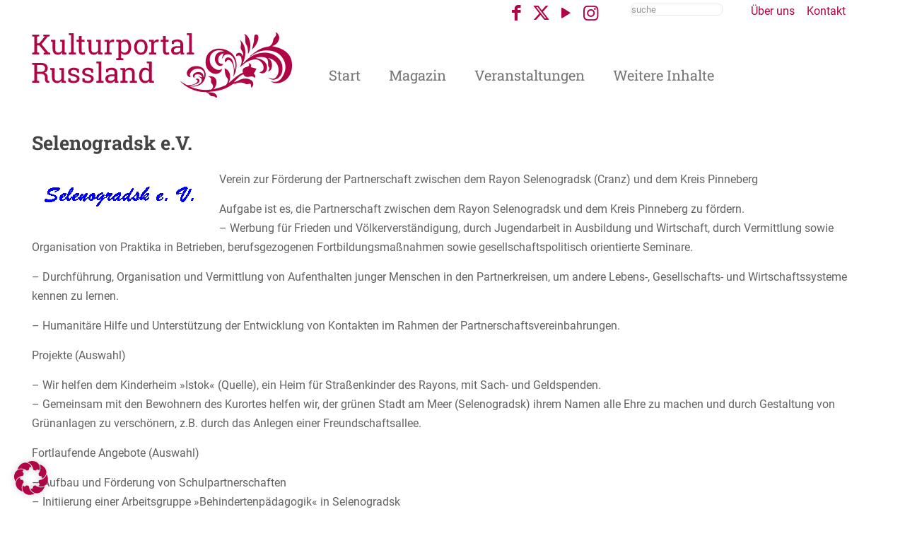

--- FILE ---
content_type: text/html; charset=UTF-8
request_url: https://kulturportal-russland.de/selenogradsk-e-v/
body_size: 23232
content:
<!DOCTYPE html> <html lang="de" class="no-js " itemscope itemtype="https://schema.org/Article" > <head> <meta charset="UTF-8" /> <title>Selenogradsk e.V. &#8211; Kulturportal Russland</title> <meta name='robots' content='max-image-preview:large' /> <style>img:is([sizes="auto" i], [sizes^="auto," i]) { contain-intrinsic-size: 3000px 1500px }</style> <meta property="og:image" content="https://kulturportal-russland.de/wp-content/uploads/2019/10/logo225.gif"/> <meta property="og:url" content="https://kulturportal-russland.de/selenogradsk-e-v/"/> <meta property="og:type" content="article"/> <meta property="og:title" content="Selenogradsk e.V."/> <meta property="og:description" content="Ollnstraße 145/ Elmshorn"/> <link rel="alternate" hreflang="de-DE" href="https://kulturportal-russland.de/selenogradsk-e-v/"/> <meta name="format-detection" content="telephone=no"> <meta name="viewport" content="width=device-width, initial-scale=1, maximum-scale=1" /> <link rel='dns-prefetch' href='//meet.jit.si' /> <link rel="alternate" type="application/rss+xml" title="Kulturportal Russland &raquo; Feed" href="https://kulturportal-russland.de/feed/" /> <link rel="alternate" type="application/rss+xml" title="Kulturportal Russland &raquo; Kommentar-Feed" href="https://kulturportal-russland.de/comments/feed/" /> <script type="text/javascript"> window._wpemojiSettings = {"baseUrl":"https:\/\/s.w.org\/images\/core\/emoji\/16.0.1\/72x72\/","ext":".png","svgUrl":"https:\/\/s.w.org\/images\/core\/emoji\/16.0.1\/svg\/","svgExt":".svg","source":{"concatemoji":"https:\/\/kulturportal-russland.de\/wp-includes\/js\/wp-emoji-release.min.js?ver=6.8.2"}}; /*! This file is auto-generated */ !function(s,n){var o,i,e;function c(e){try{var t={supportTests:e,timestamp:(new Date).valueOf()};sessionStorage.setItem(o,JSON.stringify(t))}catch(e){}}function p(e,t,n){e.clearRect(0,0,e.canvas.width,e.canvas.height),e.fillText(t,0,0);var t=new Uint32Array(e.getImageData(0,0,e.canvas.width,e.canvas.height).data),a=(e.clearRect(0,0,e.canvas.width,e.canvas.height),e.fillText(n,0,0),new Uint32Array(e.getImageData(0,0,e.canvas.width,e.canvas.height).data));return t.every(function(e,t){return e===a[t]})}function u(e,t){e.clearRect(0,0,e.canvas.width,e.canvas.height),e.fillText(t,0,0);for(var n=e.getImageData(16,16,1,1),a=0;a<n.data.length;a++)if(0!==n.data[a])return!1;return!0}function f(e,t,n,a){switch(t){case"flag":return n(e,"\ud83c\udff3\ufe0f\u200d\u26a7\ufe0f","\ud83c\udff3\ufe0f\u200b\u26a7\ufe0f")?!1:!n(e,"\ud83c\udde8\ud83c\uddf6","\ud83c\udde8\u200b\ud83c\uddf6")&&!n(e,"\ud83c\udff4\udb40\udc67\udb40\udc62\udb40\udc65\udb40\udc6e\udb40\udc67\udb40\udc7f","\ud83c\udff4\u200b\udb40\udc67\u200b\udb40\udc62\u200b\udb40\udc65\u200b\udb40\udc6e\u200b\udb40\udc67\u200b\udb40\udc7f");case"emoji":return!a(e,"\ud83e\udedf")}return!1}function g(e,t,n,a){var r="undefined"!=typeof WorkerGlobalScope&&self instanceof WorkerGlobalScope?new OffscreenCanvas(300,150):s.createElement("canvas"),o=r.getContext("2d",{willReadFrequently:!0}),i=(o.textBaseline="top",o.font="600 32px Arial",{});return e.forEach(function(e){i[e]=t(o,e,n,a)}),i}function t(e){var t=s.createElement("script");t.src=e,t.defer=!0,s.head.appendChild(t)}"undefined"!=typeof Promise&&(o="wpEmojiSettingsSupports",i=["flag","emoji"],n.supports={everything:!0,everythingExceptFlag:!0},e=new Promise(function(e){s.addEventListener("DOMContentLoaded",e,{once:!0})}),new Promise(function(t){var n=function(){try{var e=JSON.parse(sessionStorage.getItem(o));if("object"==typeof e&&"number"==typeof e.timestamp&&(new Date).valueOf()<e.timestamp+604800&&"object"==typeof e.supportTests)return e.supportTests}catch(e){}return null}();if(!n){if("undefined"!=typeof Worker&&"undefined"!=typeof OffscreenCanvas&&"undefined"!=typeof URL&&URL.createObjectURL&&"undefined"!=typeof Blob)try{var e="postMessage("+g.toString()+"("+[JSON.stringify(i),f.toString(),p.toString(),u.toString()].join(",")+"));",a=new Blob([e],{type:"text/javascript"}),r=new Worker(URL.createObjectURL(a),{name:"wpTestEmojiSupports"});return void(r.onmessage=function(e){c(n=e.data),r.terminate(),t(n)})}catch(e){}c(n=g(i,f,p,u))}t(n)}).then(function(e){for(var t in e)n.supports[t]=e[t],n.supports.everything=n.supports.everything&&n.supports[t],"flag"!==t&&(n.supports.everythingExceptFlag=n.supports.everythingExceptFlag&&n.supports[t]);n.supports.everythingExceptFlag=n.supports.everythingExceptFlag&&!n.supports.flag,n.DOMReady=!1,n.readyCallback=function(){n.DOMReady=!0}}).then(function(){return e}).then(function(){var e;n.supports.everything||(n.readyCallback(),(e=n.source||{}).concatemoji?t(e.concatemoji):e.wpemoji&&e.twemoji&&(t(e.twemoji),t(e.wpemoji)))}))}((window,document),window._wpemojiSettings); </script> <style id='wp-emoji-styles-inline-css' type='text/css'> img.wp-smiley, img.emoji { display: inline !important; border: none !important; box-shadow: none !important; height: 1em !important; width: 1em !important; margin: 0 0.07em !important; vertical-align: -0.1em !important; background: none !important; padding: 0 !important; } </style> <link rel='stylesheet' id='mfn-be-css' href='https://kulturportal-russland.de/wp-content/themes/betheme/css/be.css?ver=28.0.6' type='text/css' media='all' /> <link rel='stylesheet' id='mfn-animations-css' href='https://kulturportal-russland.de/wp-content/themes/betheme/assets/animations/animations.min.css?ver=28.0.6' type='text/css' media='all' /> <link rel='stylesheet' id='mfn-font-awesome-css' href='https://kulturportal-russland.de/wp-content/themes/betheme/fonts/fontawesome/fontawesome.css?ver=28.0.6' type='text/css' media='all' /> <link rel='stylesheet' id='mfn-jplayer-css' href='https://kulturportal-russland.de/wp-content/themes/betheme/assets/jplayer/css/jplayer.blue.monday.min.css?ver=28.0.6' type='text/css' media='all' /> <link rel='stylesheet' id='mfn-responsive-css' href='https://kulturportal-russland.de/wp-content/themes/betheme/css/responsive.css?ver=28.0.6' type='text/css' media='all' /> <link rel='stylesheet' id='mfn-fonts-css' href='https://kulturportal-russland.de/wp-content/uploads/fonts/6c2060c5010fb9e50163988afaaa6061/font.css?v=1665479109' type='text/css' media='all' /> <link rel='stylesheet' id='evcal_google_fonts-css' href='https://kulturportal-russland.de/wp-content/uploads/fonts/5d348208d653a840ba84c1a8b1119bb3/font.css?v=1665479115' type='text/css' media='all' /> <link rel='stylesheet' id='evcal_cal_default-css' href='//kulturportal-russland.de/wp-content/plugins/eventON/assets/css/eventon_styles.css?ver=4.0.6' type='text/css' media='all' /> <link rel='stylesheet' id='evo_font_icons-css' href='//kulturportal-russland.de/wp-content/plugins/eventON/assets/fonts/all.css?ver=4.0.6' type='text/css' media='all' /> <link rel='stylesheet' id='eventon_dynamic_styles-css' href='//kulturportal-russland.de/wp-content/plugins/eventON/assets/css/eventon_dynamic_styles.css?ver=4.0.6' type='text/css' media='all' /> <link rel='stylesheet' id='borlabs-cookie-css' href='https://kulturportal-russland.de/wp-content/cache/borlabs-cookie/borlabs-cookie_1_de.css?ver=2.3-11' type='text/css' media='all' /> <style id='mfn-dynamic-inline-css' type='text/css'> html{background-color:#ffffff}#Wrapper,#Content,.mfn-popup .mfn-popup-content,.mfn-off-canvas-sidebar .mfn-off-canvas-content-wrapper,.mfn-cart-holder,.mfn-header-login,#Top_bar .search_wrapper,#Top_bar .top_bar_right .mfn-live-search-box,.column_livesearch .mfn-live-search-wrapper,.column_livesearch .mfn-live-search-box{background-color:#ffffff}.layout-boxed.mfn-bebuilder-header.mfn-ui #Wrapper .mfn-only-sample-content{background-color:#ffffff}body:not(.template-slider) #Header{min-height:250px}body.header-below:not(.template-slider) #Header{padding-top:250px}#Subheader{padding:20px 0}.elementor-page.elementor-default #Content .the_content .section_wrapper{max-width:100%}.elementor-page.elementor-default #Content .section.the_content{width:100%}.elementor-page.elementor-default #Content .section_wrapper .the_content_wrapper{margin-left:0;margin-right:0;width:100%}body,span.date_label,.timeline_items li h3 span,input[type="date"],input[type="text"],input[type="password"],input[type="tel"],input[type="email"],input[type="url"],textarea,select,.offer_li .title h3,.mfn-menu-item-megamenu{font-family:"Roboto",-apple-system,BlinkMacSystemFont,"Segoe UI",Roboto,Oxygen-Sans,Ubuntu,Cantarell,"Helvetica Neue",sans-serif}.lead,.big{font-family:"Roboto",-apple-system,BlinkMacSystemFont,"Segoe UI",Roboto,Oxygen-Sans,Ubuntu,Cantarell,"Helvetica Neue",sans-serif}#menu > ul > li > a,#overlay-menu ul li a{font-family:"Roboto Slab",-apple-system,BlinkMacSystemFont,"Segoe UI",Roboto,Oxygen-Sans,Ubuntu,Cantarell,"Helvetica Neue",sans-serif}#Subheader .title{font-family:"Roboto Slab",-apple-system,BlinkMacSystemFont,"Segoe UI",Roboto,Oxygen-Sans,Ubuntu,Cantarell,"Helvetica Neue",sans-serif}h1,h2,h3,h4,.text-logo #logo{font-family:"Roboto Slab",-apple-system,BlinkMacSystemFont,"Segoe UI",Roboto,Oxygen-Sans,Ubuntu,Cantarell,"Helvetica Neue",sans-serif}h5,h6{font-family:"Roboto Slab",-apple-system,BlinkMacSystemFont,"Segoe UI",Roboto,Oxygen-Sans,Ubuntu,Cantarell,"Helvetica Neue",sans-serif}blockquote{font-family:"Roboto",-apple-system,BlinkMacSystemFont,"Segoe UI",Roboto,Oxygen-Sans,Ubuntu,Cantarell,"Helvetica Neue",sans-serif}.chart_box .chart .num,.counter .desc_wrapper .number-wrapper,.how_it_works .image .number,.pricing-box .plan-header .price,.quick_fact .number-wrapper,.woocommerce .product div.entry-summary .price{font-family:"Roboto",-apple-system,BlinkMacSystemFont,"Segoe UI",Roboto,Oxygen-Sans,Ubuntu,Cantarell,"Helvetica Neue",sans-serif}body,.mfn-menu-item-megamenu{font-size:16px;line-height:27px;font-weight:400;letter-spacing:0px}.lead,.big{font-size:16px;line-height:28px;font-weight:400;letter-spacing:0px}#menu > ul > li > a,#overlay-menu ul li a{font-size:20px;font-weight:400;letter-spacing:0px}#overlay-menu ul li a{line-height:30px}#Subheader .title{font-size:25px;line-height:5px;font-weight:600;letter-spacing:1px}h1,.text-logo #logo{font-size:27px;line-height:36px;font-weight:600;letter-spacing:0px}h2{font-size:22px;line-height:22px;font-weight:600;letter-spacing:0px}h3,.woocommerce ul.products li.product h3,.woocommerce #customer_login h2{font-size:18px;line-height:18px;font-weight:600;letter-spacing:0px}h4,.woocommerce .woocommerce-order-details__title,.woocommerce .wc-bacs-bank-details-heading,.woocommerce .woocommerce-customer-details h2{font-size:24px;line-height:24px;font-weight:700;letter-spacing:0px}h5{font-size:15px;line-height:25px;font-weight:700;letter-spacing:0px}h6{font-size:50px;line-height:50px;font-weight:700;letter-spacing:-1px}#Intro .intro-title{font-size:70px;line-height:70px;font-weight:400;letter-spacing:0px}@media only screen and (min-width:768px) and (max-width:959px){body,.mfn-menu-item-megamenu{font-size:14px;line-height:23px;font-weight:400;letter-spacing:0px}.lead,.big{font-size:14px;line-height:24px;font-weight:400;letter-spacing:0px}#menu > ul > li > a,#overlay-menu ul li a{font-size:17px;font-weight:400;letter-spacing:0px}#overlay-menu ul li a{line-height:25.5px}#Subheader .title{font-size:21px;line-height:19px;font-weight:600;letter-spacing:1px}h1,.text-logo #logo{font-size:23px;line-height:31px;font-weight:600;letter-spacing:0px}h2{font-size:19px;line-height:19px;font-weight:600;letter-spacing:0px}h3,.woocommerce ul.products li.product h3,.woocommerce #customer_login h2{font-size:15px;line-height:19px;font-weight:600;letter-spacing:0px}h4,.woocommerce .woocommerce-order-details__title,.woocommerce .wc-bacs-bank-details-heading,.woocommerce .woocommerce-customer-details h2{font-size:20px;line-height:20px;font-weight:700;letter-spacing:0px}h5{font-size:13px;line-height:21px;font-weight:700;letter-spacing:0px}h6{font-size:43px;line-height:43px;font-weight:700;letter-spacing:-1px}#Intro .intro-title{font-size:60px;line-height:60px;font-weight:400;letter-spacing:0px}blockquote{font-size:15px}.chart_box .chart .num{font-size:45px;line-height:45px}.counter .desc_wrapper .number-wrapper{font-size:45px;line-height:45px}.counter .desc_wrapper .title{font-size:14px;line-height:18px}.faq .question .title{font-size:14px}.fancy_heading .title{font-size:38px;line-height:38px}.offer .offer_li .desc_wrapper .title h3{font-size:32px;line-height:32px}.offer_thumb_ul li.offer_thumb_li .desc_wrapper .title h3{font-size:32px;line-height:32px}.pricing-box .plan-header h2{font-size:27px;line-height:27px}.pricing-box .plan-header .price > span{font-size:40px;line-height:40px}.pricing-box .plan-header .price sup.currency{font-size:18px;line-height:18px}.pricing-box .plan-header .price sup.period{font-size:14px;line-height:14px}.quick_fact .number-wrapper{font-size:80px;line-height:80px}.trailer_box .desc h2{font-size:27px;line-height:27px}.widget > h3{font-size:17px;line-height:20px}}@media only screen and (min-width:480px) and (max-width:767px){body,.mfn-menu-item-megamenu{font-size:13px;line-height:20px;font-weight:400;letter-spacing:0px}.lead,.big{font-size:13px;line-height:21px;font-weight:400;letter-spacing:0px}#menu > ul > li > a,#overlay-menu ul li a{font-size:15px;font-weight:400;letter-spacing:0px}#overlay-menu ul li a{line-height:22.5px}#Subheader .title{font-size:19px;line-height:19px;font-weight:600;letter-spacing:1px}h1,.text-logo #logo{font-size:20px;line-height:27px;font-weight:600;letter-spacing:0px}h2{font-size:17px;line-height:19px;font-weight:600;letter-spacing:0px}h3,.woocommerce ul.products li.product h3,.woocommerce #customer_login h2{font-size:14px;line-height:19px;font-weight:600;letter-spacing:0px}h4,.woocommerce .woocommerce-order-details__title,.woocommerce .wc-bacs-bank-details-heading,.woocommerce .woocommerce-customer-details h2{font-size:18px;line-height:19px;font-weight:700;letter-spacing:0px}h5{font-size:13px;line-height:19px;font-weight:700;letter-spacing:0px}h6{font-size:38px;line-height:38px;font-weight:700;letter-spacing:-1px}#Intro .intro-title{font-size:53px;line-height:53px;font-weight:400;letter-spacing:0px}blockquote{font-size:14px}.chart_box .chart .num{font-size:40px;line-height:40px}.counter .desc_wrapper .number-wrapper{font-size:40px;line-height:40px}.counter .desc_wrapper .title{font-size:13px;line-height:16px}.faq .question .title{font-size:13px}.fancy_heading .title{font-size:34px;line-height:34px}.offer .offer_li .desc_wrapper .title h3{font-size:28px;line-height:28px}.offer_thumb_ul li.offer_thumb_li .desc_wrapper .title h3{font-size:28px;line-height:28px}.pricing-box .plan-header h2{font-size:24px;line-height:24px}.pricing-box .plan-header .price > span{font-size:34px;line-height:34px}.pricing-box .plan-header .price sup.currency{font-size:16px;line-height:16px}.pricing-box .plan-header .price sup.period{font-size:13px;line-height:13px}.quick_fact .number-wrapper{font-size:70px;line-height:70px}.trailer_box .desc h2{font-size:24px;line-height:24px}.widget > h3{font-size:16px;line-height:19px}}@media only screen and (max-width:479px){body,.mfn-menu-item-megamenu{font-size:13px;line-height:19px;font-weight:400;letter-spacing:0px}.lead,.big{font-size:13px;line-height:19px;font-weight:400;letter-spacing:0px}#menu > ul > li > a,#overlay-menu ul li a{font-size:13px;font-weight:400;letter-spacing:0px}#overlay-menu ul li a{line-height:19.5px}#Subheader .title{font-size:15px;line-height:19px;font-weight:600;letter-spacing:1px}h1,.text-logo #logo{font-size:16px;line-height:22px;font-weight:600;letter-spacing:0px}h2{font-size:13px;line-height:19px;font-weight:600;letter-spacing:0px}h3,.woocommerce ul.products li.product h3,.woocommerce #customer_login h2{font-size:13px;line-height:19px;font-weight:600;letter-spacing:0px}h4,.woocommerce .woocommerce-order-details__title,.woocommerce .wc-bacs-bank-details-heading,.woocommerce .woocommerce-customer-details h2{font-size:14px;line-height:19px;font-weight:700;letter-spacing:0px}h5{font-size:13px;line-height:19px;font-weight:700;letter-spacing:0px}h6{font-size:30px;line-height:30px;font-weight:700;letter-spacing:-1px}#Intro .intro-title{font-size:42px;line-height:42px;font-weight:400;letter-spacing:0px}blockquote{font-size:13px}.chart_box .chart .num{font-size:35px;line-height:35px}.counter .desc_wrapper .number-wrapper{font-size:35px;line-height:35px}.counter .desc_wrapper .title{font-size:13px;line-height:26px}.faq .question .title{font-size:13px}.fancy_heading .title{font-size:30px;line-height:30px}.offer .offer_li .desc_wrapper .title h3{font-size:26px;line-height:26px}.offer_thumb_ul li.offer_thumb_li .desc_wrapper .title h3{font-size:26px;line-height:26px}.pricing-box .plan-header h2{font-size:21px;line-height:21px}.pricing-box .plan-header .price > span{font-size:32px;line-height:32px}.pricing-box .plan-header .price sup.currency{font-size:14px;line-height:14px}.pricing-box .plan-header .price sup.period{font-size:13px;line-height:13px}.quick_fact .number-wrapper{font-size:60px;line-height:60px}.trailer_box .desc h2{font-size:21px;line-height:21px}.widget > h3{font-size:15px;line-height:18px}}.with_aside .sidebar.columns{width:23%}.with_aside .sections_group{width:77%}.aside_both .sidebar.columns{width:18%}.aside_both .sidebar.sidebar-1{margin-left:-82%}.aside_both .sections_group{width:64%;margin-left:18%}@media only screen and (min-width:1240px){#Wrapper,.with_aside .content_wrapper{max-width:1235px}body.layout-boxed.mfn-header-scrolled .mfn-header-tmpl.mfn-sticky-layout-width{max-width:1235px;left:0;right:0;margin-left:auto;margin-right:auto}body.layout-boxed:not(.mfn-header-scrolled) .mfn-header-tmpl.mfn-header-layout-width,body.layout-boxed .mfn-header-tmpl.mfn-header-layout-width:not(.mfn-hasSticky){max-width:1235px;left:0;right:0;margin-left:auto;margin-right:auto}body.layout-boxed.mfn-bebuilder-header.mfn-ui .mfn-only-sample-content{max-width:1235px;margin-left:auto;margin-right:auto}.section_wrapper,.container{max-width:1215px}.layout-boxed.header-boxed #Top_bar.is-sticky{max-width:1235px}}@media only screen and (max-width:767px){#Wrapper{max-width:calc(100% - 67px)}.content_wrapper .section_wrapper,.container,.four.columns .widget-area{max-width:670px !important;padding-left:33px;padding-right:33px}}body{--mfn-button-font-family:inherit;--mfn-button-font-size:16px;--mfn-button-font-weight:400;--mfn-button-font-style:inherit;--mfn-button-letter-spacing:0px;--mfn-button-padding:16px 20px 16px 20px;--mfn-button-border-width:0px;--mfn-button-border-radius:5px;--mfn-button-gap:10px;--mfn-button-transition:0.2s;--mfn-button-color:#747474;--mfn-button-color-hover:#747474;--mfn-button-bg:#f7f7f7;--mfn-button-bg-hover:#eaeaea;--mfn-button-border-color:transparent;--mfn-button-border-color-hover:transparent;--mfn-button-icon-color:#747474;--mfn-button-icon-color-hover:#747474;--mfn-button-box-shadow:unset;--mfn-button-theme-color:#ffffff;--mfn-button-theme-color-hover:#ffffff;--mfn-button-theme-bg:#b00446;--mfn-button-theme-bg-hover:#a30039;--mfn-button-theme-border-color:transparent;--mfn-button-theme-border-color-hover:transparent;--mfn-button-theme-icon-color:#ffffff;--mfn-button-theme-icon-color-hover:#ffffff;--mfn-button-theme-box-shadow:unset;--mfn-button-shop-color:#ffffff;--mfn-button-shop-color-hover:#ffffff;--mfn-button-shop-bg:#b00446;--mfn-button-shop-bg-hover:#a30039;--mfn-button-shop-border-color:transparent;--mfn-button-shop-border-color-hover:transparent;--mfn-button-shop-icon-color:#626262;--mfn-button-shop-icon-color-hover:#626262;--mfn-button-shop-box-shadow:unset;--mfn-button-action-color:#747474;--mfn-button-action-color-hover:#747474;--mfn-button-action-bg:#f7f7f7;--mfn-button-action-bg-hover:#eaeaea;--mfn-button-action-border-color:transparent;--mfn-button-action-border-color-hover:transparent;--mfn-button-action-icon-color:#747474;--mfn-button-action-icon-color-hover:#747474;--mfn-button-action-box-shadow:unset}@media only screen and (max-width:959px){body{}}@media only screen and (max-width:768px){body{}}.mfn-cookies{--mfn-gdpr2-container-text-color:#626262;--mfn-gdpr2-container-strong-color:#07070a;--mfn-gdpr2-container-bg:#ffffff;--mfn-gdpr2-container-overlay:rgba(25,37,48,0.6);--mfn-gdpr2-details-box-bg:#fbfbfb;--mfn-gdpr2-details-switch-bg:#00032a;--mfn-gdpr2-details-switch-bg-active:#5acb65;--mfn-gdpr2-tabs-text-color:#07070a;--mfn-gdpr2-tabs-text-color-active:#0089f7;--mfn-gdpr2-tabs-border:rgba(8,8,14,0.1);--mfn-gdpr2-buttons-box-bg:#fbfbfb}#Top_bar #logo,.header-fixed #Top_bar #logo,.header-plain #Top_bar #logo,.header-transparent #Top_bar #logo{height:95px;line-height:95px;padding:10px 0}.logo-overflow #Top_bar:not(.is-sticky) .logo{height:115px}#Top_bar .menu > li > a{padding:27.5px 0}.menu-highlight:not(.header-creative) #Top_bar .menu > li > a{margin:32.5px 0}.header-plain:not(.menu-highlight) #Top_bar .menu > li > a span:not(.description){line-height:115px}.header-fixed #Top_bar .menu > li > a{padding:42.5px 0}@media only screen and (max-width:767px){.mobile-header-mini #Top_bar #logo{height:50px!important;line-height:50px!important;margin:5px 0}}#Top_bar #logo img.svg{width:100px}.image_frame,.wp-caption{border-width:0px}.alert{border-radius:0px}#Top_bar .top_bar_right .top-bar-right-input input{width:200px}.mfn-live-search-box .mfn-live-search-list{max-height:300px}#Side_slide{right:-150px;width:150px}#Side_slide.left{left:-150px}.blog-teaser li .desc-wrapper .desc{background-position-y:-1px}.mfn-free-delivery-info{--mfn-free-delivery-bar:#b00446;--mfn-free-delivery-bg:rgba(0,0,0,0.1);--mfn-free-delivery-achieved:#b00446}#back_to_top i{color:#939499}@media only screen and ( max-width:767px ){}@media only screen and (min-width:965px){body:not(.header-simple) #Top_bar #menu{display:block!important}.tr-menu #Top_bar #menu{background:none!important}#Top_bar .menu > li > ul.mfn-megamenu > li{float:left}#Top_bar .menu > li > ul.mfn-megamenu > li.mfn-megamenu-cols-1{width:100%}#Top_bar .menu > li > ul.mfn-megamenu > li.mfn-megamenu-cols-2{width:50%}#Top_bar .menu > li > ul.mfn-megamenu > li.mfn-megamenu-cols-3{width:33.33%}#Top_bar .menu > li > ul.mfn-megamenu > li.mfn-megamenu-cols-4{width:25%}#Top_bar .menu > li > ul.mfn-megamenu > li.mfn-megamenu-cols-5{width:20%}#Top_bar .menu > li > ul.mfn-megamenu > li.mfn-megamenu-cols-6{width:16.66%}#Top_bar .menu > li > ul.mfn-megamenu > li > ul{display:block!important;position:inherit;left:auto;top:auto;border-width:0 1px 0 0}#Top_bar .menu > li > ul.mfn-megamenu > li:last-child > ul{border:0}#Top_bar .menu > li > ul.mfn-megamenu > li > ul li{width:auto}#Top_bar .menu > li > ul.mfn-megamenu a.mfn-megamenu-title{text-transform:uppercase;font-weight:400;background:none}#Top_bar .menu > li > ul.mfn-megamenu a .menu-arrow{display:none}.menuo-right #Top_bar .menu > li > ul.mfn-megamenu{left:0;width:98%!important;margin:0 1%;padding:20px 0}.menuo-right #Top_bar .menu > li > ul.mfn-megamenu-bg{box-sizing:border-box}#Top_bar .menu > li > ul.mfn-megamenu-bg{padding:20px 166px 20px 20px;background-repeat:no-repeat;background-position:right bottom}.rtl #Top_bar .menu > li > ul.mfn-megamenu-bg{padding-left:166px;padding-right:20px;background-position:left bottom}#Top_bar .menu > li > ul.mfn-megamenu-bg > li{background:none}#Top_bar .menu > li > ul.mfn-megamenu-bg > li a{border:none}#Top_bar .menu > li > ul.mfn-megamenu-bg > li > ul{background:none!important;-webkit-box-shadow:0 0 0 0;-moz-box-shadow:0 0 0 0;box-shadow:0 0 0 0}.mm-vertical #Top_bar .container{position:relative}.mm-vertical #Top_bar .top_bar_left{position:static}.mm-vertical #Top_bar .menu > li ul{box-shadow:0 0 0 0 transparent!important;background-image:none}.mm-vertical #Top_bar .menu > li > ul.mfn-megamenu{padding:20px 0}.mm-vertical.header-plain #Top_bar .menu > li > ul.mfn-megamenu{width:100%!important;margin:0}.mm-vertical #Top_bar .menu > li > ul.mfn-megamenu > li{display:table-cell;float:none!important;width:10%;padding:0 15px;border-right:1px solid rgba(0,0,0,0.05)}.mm-vertical #Top_bar .menu > li > ul.mfn-megamenu > li:last-child{border-right-width:0}.mm-vertical #Top_bar .menu > li > ul.mfn-megamenu > li.hide-border{border-right-width:0}.mm-vertical #Top_bar .menu > li > ul.mfn-megamenu > li a{border-bottom-width:0;padding:9px 15px;line-height:120%}.mm-vertical #Top_bar .menu > li > ul.mfn-megamenu a.mfn-megamenu-title{font-weight:700}.rtl .mm-vertical #Top_bar .menu > li > ul.mfn-megamenu > li:first-child{border-right-width:0}.rtl .mm-vertical #Top_bar .menu > li > ul.mfn-megamenu > li:last-child{border-right-width:1px}body.header-shop #Top_bar #menu{display:flex!important;background-color:transparent}.header-shop #Top_bar.is-sticky .top_bar_row_second{display:none}.header-plain:not(.menuo-right) #Header .top_bar_left{width:auto!important}.header-stack.header-center #Top_bar #menu{display:inline-block!important}.header-simple #Top_bar #menu{display:none;height:auto;width:300px;bottom:auto;top:100%;right:1px;position:absolute;margin:0}.header-simple #Header a.responsive-menu-toggle{display:block;right:10px}.header-simple #Top_bar #menu > ul{width:100%;float:left}.header-simple #Top_bar #menu ul li{width:100%;padding-bottom:0;border-right:0;position:relative}.header-simple #Top_bar #menu ul li a{padding:0 20px;margin:0;display:block;height:auto;line-height:normal;border:none}.header-simple #Top_bar #menu ul li a:not(.menu-toggle):after{display:none}.header-simple #Top_bar #menu ul li a span{border:none;line-height:44px;display:inline;padding:0}.header-simple #Top_bar #menu ul li.submenu .menu-toggle{display:block;position:absolute;right:0;top:0;width:44px;height:44px;line-height:44px;font-size:30px;font-weight:300;text-align:center;cursor:pointer;color:#444;opacity:0.33;transform:unset}.header-simple #Top_bar #menu ul li.submenu .menu-toggle:after{content:"+";position:static}.header-simple #Top_bar #menu ul li.hover > .menu-toggle:after{content:"-"}.header-simple #Top_bar #menu ul li.hover a{border-bottom:0}.header-simple #Top_bar #menu ul.mfn-megamenu li .menu-toggle{display:none}.header-simple #Top_bar #menu ul li ul{position:relative!important;left:0!important;top:0;padding:0;margin:0!important;width:auto!important;background-image:none}.header-simple #Top_bar #menu ul li ul li{width:100%!important;display:block;padding:0}.header-simple #Top_bar #menu ul li ul li a{padding:0 20px 0 30px}.header-simple #Top_bar #menu ul li ul li a .menu-arrow{display:none}.header-simple #Top_bar #menu ul li ul li a span{padding:0}.header-simple #Top_bar #menu ul li ul li a span:after{display:none!important}.header-simple #Top_bar .menu > li > ul.mfn-megamenu a.mfn-megamenu-title{text-transform:uppercase;font-weight:400}.header-simple #Top_bar .menu > li > ul.mfn-megamenu > li > ul{display:block!important;position:inherit;left:auto;top:auto}.header-simple #Top_bar #menu ul li ul li ul{border-left:0!important;padding:0;top:0}.header-simple #Top_bar #menu ul li ul li ul li a{padding:0 20px 0 40px}.rtl.header-simple #Top_bar #menu{left:1px;right:auto}.rtl.header-simple #Top_bar a.responsive-menu-toggle{left:10px;right:auto}.rtl.header-simple #Top_bar #menu ul li.submenu .menu-toggle{left:0;right:auto}.rtl.header-simple #Top_bar #menu ul li ul{left:auto!important;right:0!important}.rtl.header-simple #Top_bar #menu ul li ul li a{padding:0 30px 0 20px}.rtl.header-simple #Top_bar #menu ul li ul li ul li a{padding:0 40px 0 20px}.menu-highlight #Top_bar .menu > li{margin:0 2px}.menu-highlight:not(.header-creative) #Top_bar .menu > li > a{padding:0;-webkit-border-radius:5px;border-radius:5px}.menu-highlight #Top_bar .menu > li > a:after{display:none}.menu-highlight #Top_bar .menu > li > a span:not(.description){line-height:50px}.menu-highlight #Top_bar .menu > li > a span.description{display:none}.menu-highlight.header-stack #Top_bar .menu > li > a{margin:10px 0!important}.menu-highlight.header-stack #Top_bar .menu > li > a span:not(.description){line-height:40px}.menu-highlight.header-simple #Top_bar #menu ul li,.menu-highlight.header-creative #Top_bar #menu ul li{margin:0}.menu-highlight.header-simple #Top_bar #menu ul li > a,.menu-highlight.header-creative #Top_bar #menu ul li > a{-webkit-border-radius:0;border-radius:0}.menu-highlight:not(.header-fixed):not(.header-simple) #Top_bar.is-sticky .menu > li > a{margin:10px 0!important;padding:5px 0!important}.menu-highlight:not(.header-fixed):not(.header-simple) #Top_bar.is-sticky .menu > li > a span{line-height:30px!important}.header-modern.menu-highlight.menuo-right .menu_wrapper{margin-right:20px}.menu-line-below #Top_bar .menu > li > a:not(.menu-toggle):after{top:auto;bottom:-4px}.menu-line-below #Top_bar.is-sticky .menu > li > a:not(.menu-toggle):after{top:auto;bottom:-4px}.menu-line-below-80 #Top_bar:not(.is-sticky) .menu > li > a:not(.menu-toggle):after{height:4px;left:10%;top:50%;margin-top:20px;width:80%}.menu-line-below-80-1 #Top_bar:not(.is-sticky) .menu > li > a:not(.menu-toggle):after{height:1px;left:10%;top:50%;margin-top:20px;width:80%}.menu-link-color #Top_bar .menu > li > a:not(.menu-toggle):after{display:none!important}.menu-arrow-top #Top_bar .menu > li > a:after{background:none repeat scroll 0 0 rgba(0,0,0,0)!important;border-color:#ccc transparent transparent;border-style:solid;border-width:7px 7px 0;display:block;height:0;left:50%;margin-left:-7px;top:0!important;width:0}.menu-arrow-top #Top_bar.is-sticky .menu > li > a:after{top:0!important}.menu-arrow-bottom #Top_bar .menu > li > a:after{background:none!important;border-color:transparent transparent #ccc;border-style:solid;border-width:0 7px 7px;display:block;height:0;left:50%;margin-left:-7px;top:auto;bottom:0;width:0}.menu-arrow-bottom #Top_bar.is-sticky .menu > li > a:after{top:auto;bottom:0}.menuo-no-borders #Top_bar .menu > li > a span{border-width:0!important}.menuo-no-borders #Header_creative #Top_bar .menu > li > a span{border-bottom-width:0}.menuo-no-borders.header-plain #Top_bar a#header_cart,.menuo-no-borders.header-plain #Top_bar a#search_button,.menuo-no-borders.header-plain #Top_bar .wpml-languages,.menuo-no-borders.header-plain #Top_bar a.action_button{border-width:0}.menuo-right #Top_bar .menu_wrapper{float:right}.menuo-right.header-stack:not(.header-center) #Top_bar .menu_wrapper{margin-right:150px}body.header-creative{padding-left:50px}body.header-creative.header-open{padding-left:250px}body.error404,body.under-construction,body.elementor-maintenance-mode,body.template-blank,body.under-construction.header-rtl.header-creative.header-open{padding-left:0!important;padding-right:0!important}.header-creative.footer-fixed #Footer,.header-creative.footer-sliding #Footer,.header-creative.footer-stick #Footer.is-sticky{box-sizing:border-box;padding-left:50px}.header-open.footer-fixed #Footer,.header-open.footer-sliding #Footer,.header-creative.footer-stick #Footer.is-sticky{padding-left:250px}.header-rtl.header-creative.footer-fixed #Footer,.header-rtl.header-creative.footer-sliding #Footer,.header-rtl.header-creative.footer-stick #Footer.is-sticky{padding-left:0;padding-right:50px}.header-rtl.header-open.footer-fixed #Footer,.header-rtl.header-open.footer-sliding #Footer,.header-rtl.header-creative.footer-stick #Footer.is-sticky{padding-right:250px}#Header_creative{background-color:#fff;position:fixed;width:250px;height:100%;left:-200px;top:0;z-index:9002;-webkit-box-shadow:2px 0 4px 2px rgba(0,0,0,.15);box-shadow:2px 0 4px 2px rgba(0,0,0,.15)}#Header_creative .container{width:100%}#Header_creative .creative-wrapper{opacity:0;margin-right:50px}#Header_creative a.creative-menu-toggle{display:block;width:34px;height:34px;line-height:34px;font-size:22px;text-align:center;position:absolute;top:10px;right:8px;border-radius:3px}.admin-bar #Header_creative a.creative-menu-toggle{top:42px}#Header_creative #Top_bar{position:static;width:100%}#Header_creative #Top_bar .top_bar_left{width:100%!important;float:none}#Header_creative #Top_bar .logo{float:none;text-align:center;margin:15px 0}#Header_creative #Top_bar #menu{background-color:transparent}#Header_creative #Top_bar .menu_wrapper{float:none;margin:0 0 30px}#Header_creative #Top_bar .menu > li{width:100%;float:none;position:relative}#Header_creative #Top_bar .menu > li > a{padding:0;text-align:center}#Header_creative #Top_bar .menu > li > a:after{display:none}#Header_creative #Top_bar .menu > li > a span{border-right:0;border-bottom-width:1px;line-height:38px}#Header_creative #Top_bar .menu li ul{left:100%;right:auto;top:0;box-shadow:2px 2px 2px 0 rgba(0,0,0,0.03);-webkit-box-shadow:2px 2px 2px 0 rgba(0,0,0,0.03)}#Header_creative #Top_bar .menu > li > ul.mfn-megamenu{margin:0;width:700px!important}#Header_creative #Top_bar .menu > li > ul.mfn-megamenu > li > ul{left:0}#Header_creative #Top_bar .menu li ul li a{padding-top:9px;padding-bottom:8px}#Header_creative #Top_bar .menu li ul li ul{top:0}#Header_creative #Top_bar .menu > li > a span.description{display:block;font-size:13px;line-height:28px!important;clear:both}.menuo-arrows #Top_bar .menu > li.submenu > a > span:after{content:unset!important}#Header_creative #Top_bar .top_bar_right{width:100%!important;float:left;height:auto;margin-bottom:35px;text-align:center;padding:0 20px;top:0;-webkit-box-sizing:border-box;-moz-box-sizing:border-box;box-sizing:border-box}#Header_creative #Top_bar .top_bar_right:before{content:none}#Header_creative #Top_bar .top_bar_right .top_bar_right_wrapper{flex-wrap:wrap;justify-content:center}#Header_creative #Top_bar .top_bar_right .top-bar-right-icon,#Header_creative #Top_bar .top_bar_right .wpml-languages,#Header_creative #Top_bar .top_bar_right .top-bar-right-button,#Header_creative #Top_bar .top_bar_right .top-bar-right-input{min-height:30px;margin:5px}#Header_creative #Top_bar .search_wrapper{left:100%;top:auto}#Header_creative #Top_bar .banner_wrapper{display:block;text-align:center}#Header_creative #Top_bar .banner_wrapper img{max-width:100%;height:auto;display:inline-block}#Header_creative #Action_bar{display:none;position:absolute;bottom:0;top:auto;clear:both;padding:0 20px;box-sizing:border-box}#Header_creative #Action_bar .contact_details{width:100%;text-align:center;margin-bottom:20px}#Header_creative #Action_bar .contact_details li{padding:0}#Header_creative #Action_bar .social{float:none;text-align:center;padding:5px 0 15px}#Header_creative #Action_bar .social li{margin-bottom:2px}#Header_creative #Action_bar .social-menu{float:none;text-align:center}#Header_creative #Action_bar .social-menu li{border-color:rgba(0,0,0,.1)}#Header_creative .social li a{color:rgba(0,0,0,.5)}#Header_creative .social li a:hover{color:#000}#Header_creative .creative-social{position:absolute;bottom:10px;right:0;width:50px}#Header_creative .creative-social li{display:block;float:none;width:100%;text-align:center;margin-bottom:5px}.header-creative .fixed-nav.fixed-nav-prev{margin-left:50px}.header-creative.header-open .fixed-nav.fixed-nav-prev{margin-left:250px}.menuo-last #Header_creative #Top_bar .menu li.last ul{top:auto;bottom:0}.header-open #Header_creative{left:0}.header-open #Header_creative .creative-wrapper{opacity:1;margin:0!important}.header-open #Header_creative .creative-menu-toggle,.header-open #Header_creative .creative-social{display:none}.header-open #Header_creative #Action_bar{display:block}body.header-rtl.header-creative{padding-left:0;padding-right:50px}.header-rtl #Header_creative{left:auto;right:-200px}.header-rtl #Header_creative .creative-wrapper{margin-left:50px;margin-right:0}.header-rtl #Header_creative a.creative-menu-toggle{left:8px;right:auto}.header-rtl #Header_creative .creative-social{left:0;right:auto}.header-rtl #Footer #back_to_top.sticky{right:125px}.header-rtl #popup_contact{right:70px}.header-rtl #Header_creative #Top_bar .menu li ul{left:auto;right:100%}.header-rtl #Header_creative #Top_bar .search_wrapper{left:auto;right:100%}.header-rtl .fixed-nav.fixed-nav-prev{margin-left:0!important}.header-rtl .fixed-nav.fixed-nav-next{margin-right:50px}body.header-rtl.header-creative.header-open{padding-left:0;padding-right:250px!important}.header-rtl.header-open #Header_creative{left:auto;right:0}.header-rtl.header-open #Footer #back_to_top.sticky{right:325px}.header-rtl.header-open #popup_contact{right:270px}.header-rtl.header-open .fixed-nav.fixed-nav-next{margin-right:250px}#Header_creative.active{left:-1px}.header-rtl #Header_creative.active{left:auto;right:-1px}#Header_creative.active .creative-wrapper{opacity:1;margin:0}.header-creative .vc_row[data-vc-full-width]{padding-left:50px}.header-creative.header-open .vc_row[data-vc-full-width]{padding-left:250px}.header-open .vc_parallax .vc_parallax-inner{left:auto;width:calc(100% - 250px)}.header-open.header-rtl .vc_parallax .vc_parallax-inner{left:0;right:auto}#Header_creative.scroll{height:100%;overflow-y:auto}#Header_creative.scroll:not(.dropdown) .menu li ul{display:none!important}#Header_creative.scroll #Action_bar{position:static}#Header_creative.dropdown{outline:none}#Header_creative.dropdown #Top_bar .menu_wrapper{float:left;width:100%}#Header_creative.dropdown #Top_bar #menu ul li{position:relative;float:left}#Header_creative.dropdown #Top_bar #menu ul li a:not(.menu-toggle):after{display:none}#Header_creative.dropdown #Top_bar #menu ul li a span{line-height:38px;padding:0}#Header_creative.dropdown #Top_bar #menu ul li.submenu .menu-toggle{display:block;position:absolute;right:0;top:0;width:38px;height:38px;line-height:38px;font-size:26px;font-weight:300;text-align:center;cursor:pointer;color:#444;opacity:0.33;z-index:203}#Header_creative.dropdown #Top_bar #menu ul li.submenu .menu-toggle:after{content:"+";position:static}#Header_creative.dropdown #Top_bar #menu ul li.hover > .menu-toggle:after{content:"-"}#Header_creative.dropdown #Top_bar #menu ul.sub-menu li:not(:last-of-type) a{border-bottom:0}#Header_creative.dropdown #Top_bar #menu ul.mfn-megamenu li .menu-toggle{display:none}#Header_creative.dropdown #Top_bar #menu ul li ul{position:relative!important;left:0!important;top:0;padding:0;margin-left:0!important;width:auto!important;background-image:none}#Header_creative.dropdown #Top_bar #menu ul li ul li{width:100%!important}#Header_creative.dropdown #Top_bar #menu ul li ul li a{padding:0 10px;text-align:center}#Header_creative.dropdown #Top_bar #menu ul li ul li a .menu-arrow{display:none}#Header_creative.dropdown #Top_bar #menu ul li ul li a span{padding:0}#Header_creative.dropdown #Top_bar #menu ul li ul li a span:after{display:none!important}#Header_creative.dropdown #Top_bar .menu > li > ul.mfn-megamenu a.mfn-megamenu-title{text-transform:uppercase;font-weight:400}#Header_creative.dropdown #Top_bar .menu > li > ul.mfn-megamenu > li > ul{display:block!important;position:inherit;left:auto;top:auto}#Header_creative.dropdown #Top_bar #menu ul li ul li ul{border-left:0!important;padding:0;top:0}#Header_creative{transition:left .5s ease-in-out,right .5s ease-in-out}#Header_creative .creative-wrapper{transition:opacity .5s ease-in-out,margin 0s ease-in-out .5s}#Header_creative.active .creative-wrapper{transition:opacity .5s ease-in-out,margin 0s ease-in-out}}@media only screen and (min-width:768px){#Top_bar.is-sticky{position:fixed!important;width:100%;left:0;top:-60px;height:60px;z-index:701;background:#fff;opacity:.97;-webkit-box-shadow:0 2px 5px 0 rgba(0,0,0,0.1);-moz-box-shadow:0 2px 5px 0 rgba(0,0,0,0.1);box-shadow:0 2px 5px 0 rgba(0,0,0,0.1)}.layout-boxed.header-boxed #Top_bar.is-sticky{left:50%;-webkit-transform:translateX(-50%);transform:translateX(-50%)}#Top_bar.is-sticky .top_bar_left,#Top_bar.is-sticky .top_bar_right,#Top_bar.is-sticky .top_bar_right:before{background:none;box-shadow:unset}#Top_bar.is-sticky .logo{width:auto;margin:0 30px 0 20px;padding:0}#Top_bar.is-sticky #logo,#Top_bar.is-sticky .custom-logo-link{padding:5px 0!important;height:50px!important;line-height:50px!important}.logo-no-sticky-padding #Top_bar.is-sticky #logo{height:60px!important;line-height:60px!important}#Top_bar.is-sticky #logo img.logo-main{display:none}#Top_bar.is-sticky #logo img.logo-sticky{display:inline;max-height:35px}.logo-sticky-width-auto #Top_bar.is-sticky #logo img.logo-sticky{width:auto}#Top_bar.is-sticky .menu_wrapper{clear:none}#Top_bar.is-sticky .menu_wrapper .menu > li > a{padding:15px 0}#Top_bar.is-sticky .menu > li > a,#Top_bar.is-sticky .menu > li > a span{line-height:30px}#Top_bar.is-sticky .menu > li > a:after{top:auto;bottom:-4px}#Top_bar.is-sticky .menu > li > a span.description{display:none}#Top_bar.is-sticky .secondary_menu_wrapper,#Top_bar.is-sticky .banner_wrapper{display:none}.header-overlay #Top_bar.is-sticky{display:none}.sticky-dark #Top_bar.is-sticky,.sticky-dark #Top_bar.is-sticky #menu{background:rgba(0,0,0,.8)}.sticky-dark #Top_bar.is-sticky .menu > li:not(.current-menu-item) > a{color:#fff}.sticky-dark #Top_bar.is-sticky .top_bar_right .top-bar-right-icon{color:rgba(255,255,255,.9)}.sticky-dark #Top_bar.is-sticky .top_bar_right .top-bar-right-icon svg .path{stroke:rgba(255,255,255,.9)}.sticky-dark #Top_bar.is-sticky .wpml-languages a.active,.sticky-dark #Top_bar.is-sticky .wpml-languages ul.wpml-lang-dropdown{background:rgba(0,0,0,0.1);border-color:rgba(0,0,0,0.1)}.sticky-white #Top_bar.is-sticky,.sticky-white #Top_bar.is-sticky #menu{background:rgba(255,255,255,.8)}.sticky-white #Top_bar.is-sticky .menu > li:not(.current-menu-item) > a{color:#222}.sticky-white #Top_bar.is-sticky .top_bar_right .top-bar-right-icon{color:rgba(0,0,0,.8)}.sticky-white #Top_bar.is-sticky .top_bar_right .top-bar-right-icon svg .path{stroke:rgba(0,0,0,.8)}.sticky-white #Top_bar.is-sticky .wpml-languages a.active,.sticky-white #Top_bar.is-sticky .wpml-languages ul.wpml-lang-dropdown{background:rgba(255,255,255,0.1);border-color:rgba(0,0,0,0.1)}}@media only screen and (max-width:964px){#Top_bar #menu{display:none;height:auto;width:300px;bottom:auto;top:100%;right:1px;position:absolute;margin:0}#Top_bar a.responsive-menu-toggle{display:block}#Top_bar #menu > ul{width:100%;float:left}#Top_bar #menu ul li{width:100%;padding-bottom:0;border-right:0;position:relative}#Top_bar #menu ul li a{padding:0 25px;margin:0;display:block;height:auto;line-height:normal;border:none}#Top_bar #menu ul li a:not(.menu-toggle):after{display:none}#Top_bar #menu ul li a span{border:none;line-height:44px;display:inline;padding:0}#Top_bar #menu ul li a span.description{margin:0 0 0 5px}#Top_bar #menu ul li.submenu .menu-toggle{display:block;position:absolute;right:15px;top:0;width:44px;height:44px;line-height:44px;font-size:30px;font-weight:300;text-align:center;cursor:pointer;color:#444;opacity:0.33;transform:unset}#Top_bar #menu ul li.submenu .menu-toggle:after{content:"+";position:static}#Top_bar #menu ul li.hover > .menu-toggle:after{content:"-"}#Top_bar #menu ul li.hover a{border-bottom:0}#Top_bar #menu ul li a span:after{display:none!important}#Top_bar #menu ul.mfn-megamenu li .menu-toggle{display:none}.menuo-arrows.keyboard-support #Top_bar .menu > li.submenu > a:not(.menu-toggle):after,.menuo-arrows:not(.keyboard-support) #Top_bar .menu > li.submenu > a:not(.menu-toggle)::after{display:none !important}#Top_bar #menu ul li ul{position:relative!important;left:0!important;top:0;padding:0;margin-left:0!important;width:auto!important;background-image:none!important;box-shadow:0 0 0 0 transparent!important;-webkit-box-shadow:0 0 0 0 transparent!important}#Top_bar #menu ul li ul li{width:100%!important}#Top_bar #menu ul li ul li a{padding:0 20px 0 35px}#Top_bar #menu ul li ul li a .menu-arrow{display:none}#Top_bar #menu ul li ul li a span{padding:0}#Top_bar #menu ul li ul li a span:after{display:none!important}#Top_bar .menu > li > ul.mfn-megamenu a.mfn-megamenu-title{text-transform:uppercase;font-weight:400}#Top_bar .menu > li > ul.mfn-megamenu > li > ul{display:block!important;position:inherit;left:auto;top:auto}#Top_bar #menu ul li ul li ul{border-left:0!important;padding:0;top:0}#Top_bar #menu ul li ul li ul li a{padding:0 20px 0 45px}#Header #menu > ul > li.current-menu-item > a,#Header #menu > ul > li.current_page_item > a,#Header #menu > ul > li.current-menu-parent > a,#Header #menu > ul > li.current-page-parent > a,#Header #menu > ul > li.current-menu-ancestor > a,#Header #menu > ul > li.current_page_ancestor > a{background:rgba(0,0,0,.02)}.rtl #Top_bar #menu{left:1px;right:auto}.rtl #Top_bar a.responsive-menu-toggle{left:20px;right:auto}.rtl #Top_bar #menu ul li.submenu .menu-toggle{left:15px;right:auto;border-left:none;border-right:1px solid #eee;transform:unset}.rtl #Top_bar #menu ul li ul{left:auto!important;right:0!important}.rtl #Top_bar #menu ul li ul li a{padding:0 30px 0 20px}.rtl #Top_bar #menu ul li ul li ul li a{padding:0 40px 0 20px}.header-stack .menu_wrapper a.responsive-menu-toggle{position:static!important;margin:11px 0!important}.header-stack .menu_wrapper #menu{left:0;right:auto}.rtl.header-stack #Top_bar #menu{left:auto;right:0}.admin-bar #Header_creative{top:32px}.header-creative.layout-boxed{padding-top:85px}.header-creative.layout-full-width #Wrapper{padding-top:60px}#Header_creative{position:fixed;width:100%;left:0!important;top:0;z-index:1001}#Header_creative .creative-wrapper{display:block!important;opacity:1!important}#Header_creative .creative-menu-toggle,#Header_creative .creative-social{display:none!important;opacity:1!important}#Header_creative #Top_bar{position:static;width:100%}#Header_creative #Top_bar .one{display:flex}#Header_creative #Top_bar #logo,#Header_creative #Top_bar .custom-logo-link{height:50px;line-height:50px;padding:5px 0}#Header_creative #Top_bar #logo img.logo-sticky{max-height:40px!important}#Header_creative #logo img.logo-main{display:none}#Header_creative #logo img.logo-sticky{display:inline-block}.logo-no-sticky-padding #Header_creative #Top_bar #logo{height:60px;line-height:60px;padding:0}.logo-no-sticky-padding #Header_creative #Top_bar #logo img.logo-sticky{max-height:60px!important}#Header_creative #Action_bar{display:none}#Header_creative #Top_bar .top_bar_right:before{content:none}#Header_creative.scroll{overflow:visible!important}}body{--mfn-clients-tiles-hover:#b00446;--mfn-icon-box-icon:#d69942;--mfn-sliding-box-bg:#d69942;--mfn-woo-body-color:#626262;--mfn-woo-heading-color:#626262;--mfn-woo-themecolor:#b00446;--mfn-woo-bg-themecolor:#b00446;--mfn-woo-border-themecolor:#b00446}#Header_wrapper,#Intro{background-color:#b00446}#Subheader{background-color:rgba(3,63,174,1)}.header-classic #Action_bar,.header-fixed #Action_bar,.header-plain #Action_bar,.header-split #Action_bar,.header-shop #Action_bar,.header-shop-split #Action_bar,.header-stack #Action_bar{background-color:#ffffff}#Sliding-top{background-color:#545454}#Sliding-top a.sliding-top-control{border-right-color:#545454}#Sliding-top.st-center a.sliding-top-control,#Sliding-top.st-left a.sliding-top-control{border-top-color:#545454}#Footer{background-color:#cccccc}.grid .post-item,.masonry:not(.tiles) .post-item,.photo2 .post .post-desc-wrapper{background-color:transparent}.portfolio_group .portfolio-item .desc{background-color:transparent}.woocommerce ul.products li.product,.shop_slider .shop_slider_ul li .item_wrapper .desc{background-color:transparent}body,ul.timeline_items,.icon_box a .desc,.icon_box a:hover .desc,.feature_list ul li a,.list_item a,.list_item a:hover,.widget_recent_entries ul li a,.flat_box a,.flat_box a:hover,.story_box .desc,.content_slider.carousel ul li a .title,.content_slider.flat.description ul li .desc,.content_slider.flat.description ul li a .desc,.post-nav.minimal a i{color:#626262}.lead{color:#2e2e2e}.post-nav.minimal a svg{fill:#626262}.themecolor,.opening_hours .opening_hours_wrapper li span,.fancy_heading_icon .icon_top,.fancy_heading_arrows .icon-right-dir,.fancy_heading_arrows .icon-left-dir,.fancy_heading_line .title,.button-love a.mfn-love,.format-link .post-title .icon-link,.pager-single > span,.pager-single a:hover,.widget_meta ul,.widget_pages ul,.widget_rss ul,.widget_mfn_recent_comments ul li:after,.widget_archive ul,.widget_recent_comments ul li:after,.widget_nav_menu ul,.woocommerce ul.products li.product .price,.shop_slider .shop_slider_ul li .item_wrapper .price,.woocommerce-page ul.products li.product .price,.widget_price_filter .price_label .from,.widget_price_filter .price_label .to,.woocommerce ul.product_list_widget li .quantity .amount,.woocommerce .product div.entry-summary .price,.woocommerce .product .woocommerce-variation-price .price,.woocommerce .star-rating span,#Error_404 .error_pic i,.style-simple #Filters .filters_wrapper ul li a:hover,.style-simple #Filters .filters_wrapper ul li.current-cat a,.style-simple .quick_fact .title,.mfn-cart-holder .mfn-ch-content .mfn-ch-product .woocommerce-Price-amount,.woocommerce .comment-form-rating p.stars a:before,.wishlist .wishlist-row .price,.search-results .search-item .post-product-price,.progress_icons.transparent .progress_icon.themebg{color:#b00446}.mfn-wish-button.loved:not(.link) .path{fill:#b00446;stroke:#b00446}.themebg,#comments .commentlist > li .reply a.comment-reply-link,#Filters .filters_wrapper ul li a:hover,#Filters .filters_wrapper ul li.current-cat a,.fixed-nav .arrow,.offer_thumb .slider_pagination a:before,.offer_thumb .slider_pagination a.selected:after,.pager .pages a:hover,.pager .pages a.active,.pager .pages span.page-numbers.current,.pager-single span:after,.portfolio_group.exposure .portfolio-item .desc-inner .line,.Recent_posts ul li .desc:after,.Recent_posts ul li .photo .c,.slider_pagination a.selected,.slider_pagination .slick-active a,.slider_pagination a.selected:after,.slider_pagination .slick-active a:after,.testimonials_slider .slider_images,.testimonials_slider .slider_images a:after,.testimonials_slider .slider_images:before,#Top_bar .header-cart-count,#Top_bar .header-wishlist-count,.mfn-footer-stickymenu ul li a .header-wishlist-count,.mfn-footer-stickymenu ul li a .header-cart-count,.widget_categories ul,.widget_mfn_menu ul li a:hover,.widget_mfn_menu ul li.current-menu-item:not(.current-menu-ancestor) > a,.widget_mfn_menu ul li.current_page_item:not(.current_page_ancestor) > a,.widget_product_categories ul,.widget_recent_entries ul li:after,.woocommerce-account table.my_account_orders .order-number a,.woocommerce-MyAccount-navigation ul li.is-active a,.style-simple .accordion .question:after,.style-simple .faq .question:after,.style-simple .icon_box .desc_wrapper .title:before,.style-simple #Filters .filters_wrapper ul li a:after,.style-simple .trailer_box:hover .desc,.tp-bullets.simplebullets.round .bullet.selected,.tp-bullets.simplebullets.round .bullet.selected:after,.tparrows.default,.tp-bullets.tp-thumbs .bullet.selected:after{background-color:#b00446}.Latest_news ul li .photo,.Recent_posts.blog_news ul li .photo,.style-simple .opening_hours .opening_hours_wrapper li label,.style-simple .timeline_items li:hover h3,.style-simple .timeline_items li:nth-child(even):hover h3,.style-simple .timeline_items li:hover .desc,.style-simple .timeline_items li:nth-child(even):hover,.style-simple .offer_thumb .slider_pagination a.selected{border-color:#b00446}a{color:#b00446}a:hover{color:#7d0131}*::-moz-selection{background-color:#b00446;color:white}*::selection{background-color:#b00446;color:white}.blockquote p.author span,.counter .desc_wrapper .title,.article_box .desc_wrapper p,.team .desc_wrapper p.subtitle,.pricing-box .plan-header p.subtitle,.pricing-box .plan-header .price sup.period,.chart_box p,.fancy_heading .inside,.fancy_heading_line .slogan,.post-meta,.post-meta a,.post-footer,.post-footer a span.label,.pager .pages a,.button-love a .label,.pager-single a,#comments .commentlist > li .comment-author .says,.fixed-nav .desc .date,.filters_buttons li.label,.Recent_posts ul li a .desc .date,.widget_recent_entries ul li .post-date,.tp_recent_tweets .twitter_time,.widget_price_filter .price_label,.shop-filters .woocommerce-result-count,.woocommerce ul.product_list_widget li .quantity,.widget_shopping_cart ul.product_list_widget li dl,.product_meta .posted_in,.woocommerce .shop_table .product-name .variation > dd,.shipping-calculator-button:after,.shop_slider .shop_slider_ul li .item_wrapper .price del,.woocommerce .product .entry-summary .woocommerce-product-rating .woocommerce-review-link,.woocommerce .product.style-default .entry-summary .product_meta .tagged_as,.woocommerce .tagged_as,.wishlist .sku_wrapper,.woocommerce .column_product_rating .woocommerce-review-link,.woocommerce #reviews #comments ol.commentlist li .comment-text p.meta .woocommerce-review__verified,.woocommerce #reviews #comments ol.commentlist li .comment-text p.meta .woocommerce-review__dash,.woocommerce #reviews #comments ol.commentlist li .comment-text p.meta .woocommerce-review__published-date,.testimonials_slider .testimonials_slider_ul li .author span,.testimonials_slider .testimonials_slider_ul li .author span a,.Latest_news ul li .desc_footer,.share-simple-wrapper .icons a{color:#a8a8a8}h1,h1 a,h1 a:hover,.text-logo #logo{color:#444444}h2,h2 a,h2 a:hover{color:#444444}h3,h3 a,h3 a:hover{color:#444444}h4,h4 a,h4 a:hover,.style-simple .sliding_box .desc_wrapper h4{color:#40c8f4}h5,h5 a,h5 a:hover{color:#444444}h6,h6 a,h6 a:hover,a.content_link .title{color:#444444}.woocommerce #customer_login h2{color:#444444} .woocommerce .woocommerce-order-details__title,.woocommerce .wc-bacs-bank-details-heading,.woocommerce .woocommerce-customer-details h2,.woocommerce #respond .comment-reply-title,.woocommerce #reviews #comments ol.commentlist li .comment-text p.meta .woocommerce-review__author{color:#40c8f4} .dropcap,.highlight:not(.highlight_image){background-color:#b00446}a.mfn-link{color:#b00446}a.mfn-link-2 span,a:hover.mfn-link-2 span:before,a.hover.mfn-link-2 span:before,a.mfn-link-5 span,a.mfn-link-8:after,a.mfn-link-8:before{background:#fc2f7e}a:hover.mfn-link{color:#b00446}a.mfn-link-2 span:before,a:hover.mfn-link-4:before,a:hover.mfn-link-4:after,a.hover.mfn-link-4:before,a.hover.mfn-link-4:after,a.mfn-link-5:before,a.mfn-link-7:after,a.mfn-link-7:before{background:#fc2f7e}a.mfn-link-6:before{border-bottom-color:#fc2f7e}a.mfn-link svg .path{stroke:#b00446}.column_column ul,.column_column ol,.the_content_wrapper:not(.is-elementor) ul,.the_content_wrapper:not(.is-elementor) ol{color:#737E86}hr.hr_color,.hr_color hr,.hr_dots span{color:#626262;background:#626262}.hr_zigzag i{color:#626262}.highlight-left:after,.highlight-right:after{background:#b00446}@media only screen and (max-width:767px){.highlight-left .wrap:first-child,.highlight-right .wrap:last-child{background:#b00446}}#Header .top_bar_left,.header-classic #Top_bar,.header-plain #Top_bar,.header-stack #Top_bar,.header-split #Top_bar,.header-shop #Top_bar,.header-shop-split #Top_bar,.header-fixed #Top_bar,.header-below #Top_bar,#Header_creative,#Top_bar #menu,.sticky-tb-color #Top_bar.is-sticky{background-color:#ffffff}#Top_bar .wpml-languages a.active,#Top_bar .wpml-languages ul.wpml-lang-dropdown{background-color:#ffffff}#Top_bar .top_bar_right:before{background-color:#e3e3e3}#Header .top_bar_right{background-color:#f5f5f5}#Top_bar .top_bar_right .top-bar-right-icon,#Top_bar .top_bar_right .top-bar-right-icon svg .path{color:#444444;stroke:#444444}#Top_bar .menu > li > a,#Top_bar #menu ul li.submenu .menu-toggle{color:#757575}#Top_bar .menu > li.current-menu-item > a,#Top_bar .menu > li.current_page_item > a,#Top_bar .menu > li.current-menu-parent > a,#Top_bar .menu > li.current-page-parent > a,#Top_bar .menu > li.current-menu-ancestor > a,#Top_bar .menu > li.current-page-ancestor > a,#Top_bar .menu > li.current_page_ancestor > a,#Top_bar .menu > li.hover > a{color:#b00446}#Top_bar .menu > li a:not(.menu-toggle):after{background:#b00446}.menuo-arrows #Top_bar .menu > li.submenu > a > span:not(.description)::after{border-top-color:#757575}#Top_bar .menu > li.current-menu-item.submenu > a > span:not(.description)::after,#Top_bar .menu > li.current_page_item.submenu > a > span:not(.description)::after,#Top_bar .menu > li.current-menu-parent.submenu > a > span:not(.description)::after,#Top_bar .menu > li.current-page-parent.submenu > a > span:not(.description)::after,#Top_bar .menu > li.current-menu-ancestor.submenu > a > span:not(.description)::after,#Top_bar .menu > li.current-page-ancestor.submenu > a > span:not(.description)::after,#Top_bar .menu > li.current_page_ancestor.submenu > a > span:not(.description)::after,#Top_bar .menu > li.hover.submenu > a > span:not(.description)::after{border-top-color:#b00446}.menu-highlight #Top_bar #menu > ul > li.current-menu-item > a,.menu-highlight #Top_bar #menu > ul > li.current_page_item > a,.menu-highlight #Top_bar #menu > ul > li.current-menu-parent > a,.menu-highlight #Top_bar #menu > ul > li.current-page-parent > a,.menu-highlight #Top_bar #menu > ul > li.current-menu-ancestor > a,.menu-highlight #Top_bar #menu > ul > li.current-page-ancestor > a,.menu-highlight #Top_bar #menu > ul > li.current_page_ancestor > a,.menu-highlight #Top_bar #menu > ul > li.hover > a{background:#b00446}.menu-arrow-bottom #Top_bar .menu > li > a:after{border-bottom-color:#b00446}.menu-arrow-top #Top_bar .menu > li > a:after{border-top-color:#b00446}.header-plain #Top_bar .menu > li.current-menu-item > a,.header-plain #Top_bar .menu > li.current_page_item > a,.header-plain #Top_bar .menu > li.current-menu-parent > a,.header-plain #Top_bar .menu > li.current-page-parent > a,.header-plain #Top_bar .menu > li.current-menu-ancestor > a,.header-plain #Top_bar .menu > li.current-page-ancestor > a,.header-plain #Top_bar .menu > li.current_page_ancestor > a,.header-plain #Top_bar .menu > li.hover > a,.header-plain #Top_bar .wpml-languages:hover,.header-plain #Top_bar .wpml-languages ul.wpml-lang-dropdown{background:#b00446;color:#b00446}.header-plain #Top_bar .top_bar_right .top-bar-right-icon:hover{background:#b00446}.header-plain #Top_bar,.header-plain #Top_bar .menu > li > a span:not(.description),.header-plain #Top_bar .top_bar_right .top-bar-right-icon,.header-plain #Top_bar .top_bar_right .top-bar-right-button,.header-plain #Top_bar .top_bar_right .top-bar-right-input,.header-plain #Top_bar .wpml-languages{border-color:#F2F2F2}#Top_bar .menu > li ul{background-color:#757575}#Top_bar .menu > li ul li a{color:#ffffff}#Top_bar .menu > li ul li a:hover,#Top_bar .menu > li ul li.hover > a{color:#fcfcfc}.overlay-menu-toggle{color:#b00446 !important;background:transparent}#Overlay{background:rgba(176,4,70,0.95)}#overlay-menu ul li a,.header-overlay .overlay-menu-toggle.focus{color:#ffffff}#overlay-menu ul li.current-menu-item > a,#overlay-menu ul li.current_page_item > a,#overlay-menu ul li.current-menu-parent > a,#overlay-menu ul li.current-page-parent > a,#overlay-menu ul li.current-menu-ancestor > a,#overlay-menu ul li.current-page-ancestor > a,#overlay-menu ul li.current_page_ancestor > a{color:#B1DCFB}#Top_bar .responsive-menu-toggle,#Header_creative .creative-menu-toggle,#Header_creative .responsive-menu-toggle{color:#b00446;background:transparent}.mfn-footer-stickymenu{background-color:#ffffff}.mfn-footer-stickymenu ul li a,.mfn-footer-stickymenu ul li a .path{color:#444444;stroke:#444444}#Side_slide{background-color:#191919;border-color:#191919}#Side_slide,#Side_slide #menu ul li.submenu .menu-toggle,#Side_slide .search-wrapper input.field,#Side_slide a:not(.button){color:#A6A6A6}#Side_slide .extras .extras-wrapper a svg .path{stroke:#A6A6A6}#Side_slide #menu ul li.hover > .menu-toggle,#Side_slide a.active,#Side_slide a:not(.button):hover{color:#FFFFFF}#Side_slide .extras .extras-wrapper a:hover svg .path{stroke:#FFFFFF}#Side_slide #menu ul li.current-menu-item > a,#Side_slide #menu ul li.current_page_item > a,#Side_slide #menu ul li.current-menu-parent > a,#Side_slide #menu ul li.current-page-parent > a,#Side_slide #menu ul li.current-menu-ancestor > a,#Side_slide #menu ul li.current-page-ancestor > a,#Side_slide #menu ul li.current_page_ancestor > a,#Side_slide #menu ul li.hover > a,#Side_slide #menu ul li:hover > a{color:#FFFFFF}#Action_bar .contact_details{color:#bbbbbb}#Action_bar .contact_details a{color:#b00446}#Action_bar .contact_details a:hover{color:#b8b6b6}#Action_bar .social li a,#Header_creative .social li a,#Action_bar:not(.creative) .social-menu a{color:#b00446}#Action_bar .social li a:hover,#Header_creative .social li a:hover,#Action_bar:not(.creative) .social-menu a:hover{color:#b8b6b6}#Subheader .title{color:#ffffff}#Subheader ul.breadcrumbs li,#Subheader ul.breadcrumbs li a{color:rgba(255,255,255,0.6)}.mfn-footer,.mfn-footer .widget_recent_entries ul li a{color:#848484}.mfn-footer a:not(.button,.icon_bar,.mfn-btn,.mfn-option-btn){color:#848484}.mfn-footer a:not(.button,.icon_bar,.mfn-btn,.mfn-option-btn):hover{color:#b5b5b5}.mfn-footer h1,.mfn-footer h1 a,.mfn-footer h1 a:hover,.mfn-footer h2,.mfn-footer h2 a,.mfn-footer h2 a:hover,.mfn-footer h3,.mfn-footer h3 a,.mfn-footer h3 a:hover,.mfn-footer h4,.mfn-footer h4 a,.mfn-footer h4 a:hover,.mfn-footer h5,.mfn-footer h5 a,.mfn-footer h5 a:hover,.mfn-footer h6,.mfn-footer h6 a,.mfn-footer h6 a:hover{color:#848484}.mfn-footer .themecolor,.mfn-footer .widget_meta ul,.mfn-footer .widget_pages ul,.mfn-footer .widget_rss ul,.mfn-footer .widget_mfn_recent_comments ul li:after,.mfn-footer .widget_archive ul,.mfn-footer .widget_recent_comments ul li:after,.mfn-footer .widget_nav_menu ul,.mfn-footer .widget_price_filter .price_label .from,.mfn-footer .widget_price_filter .price_label .to,.mfn-footer .star-rating span{color:rgba(255,255,255,0.1)}.mfn-footer .themebg,.mfn-footer .widget_categories ul,.mfn-footer .Recent_posts ul li .desc:after,.mfn-footer .Recent_posts ul li .photo .c,.mfn-footer .widget_recent_entries ul li:after,.mfn-footer .widget_mfn_menu ul li a:hover,.mfn-footer .widget_product_categories ul{background-color:rgba(255,255,255,0.1)}.mfn-footer .Recent_posts ul li a .desc .date,.mfn-footer .widget_recent_entries ul li .post-date,.mfn-footer .tp_recent_tweets .twitter_time,.mfn-footer .widget_price_filter .price_label,.mfn-footer .shop-filters .woocommerce-result-count,.mfn-footer ul.product_list_widget li .quantity,.mfn-footer .widget_shopping_cart ul.product_list_widget li dl{color:#848484}.mfn-footer .footer_copy .social li a,.mfn-footer .footer_copy .social-menu a{color:#e2e2e3}.mfn-footer .footer_copy .social li a:hover,.mfn-footer .footer_copy .social-menu a:hover{color:#FFFFFF}.mfn-footer .footer_copy{border-top-color:rgba(255,255,255,0.1)}#Sliding-top,#Sliding-top .widget_recent_entries ul li a{color:#cccccc}#Sliding-top a{color:#40c8f4}#Sliding-top a:hover{color:#0ea8dc}#Sliding-top h1,#Sliding-top h1 a,#Sliding-top h1 a:hover,#Sliding-top h2,#Sliding-top h2 a,#Sliding-top h2 a:hover,#Sliding-top h3,#Sliding-top h3 a,#Sliding-top h3 a:hover,#Sliding-top h4,#Sliding-top h4 a,#Sliding-top h4 a:hover,#Sliding-top h5,#Sliding-top h5 a,#Sliding-top h5 a:hover,#Sliding-top h6,#Sliding-top h6 a,#Sliding-top h6 a:hover{color:#ffffff}#Sliding-top .themecolor,#Sliding-top .widget_meta ul,#Sliding-top .widget_pages ul,#Sliding-top .widget_rss ul,#Sliding-top .widget_mfn_recent_comments ul li:after,#Sliding-top .widget_archive ul,#Sliding-top .widget_recent_comments ul li:after,#Sliding-top .widget_nav_menu ul,#Sliding-top .widget_price_filter .price_label .from,#Sliding-top .widget_price_filter .price_label .to,#Sliding-top .star-rating span{color:#40c8f4}#Sliding-top .themebg,#Sliding-top .widget_categories ul,#Sliding-top .Recent_posts ul li .desc:after,#Sliding-top .Recent_posts ul li .photo .c,#Sliding-top .widget_recent_entries ul li:after,#Sliding-top .widget_mfn_menu ul li a:hover,#Sliding-top .widget_product_categories ul{background-color:#40c8f4}#Sliding-top .Recent_posts ul li a .desc .date,#Sliding-top .widget_recent_entries ul li .post-date,#Sliding-top .tp_recent_tweets .twitter_time,#Sliding-top .widget_price_filter .price_label,#Sliding-top .shop-filters .woocommerce-result-count,#Sliding-top ul.product_list_widget li .quantity,#Sliding-top .widget_shopping_cart ul.product_list_widget li dl{color:#a8a8a8}blockquote,blockquote a,blockquote a:hover{color:#444444}.portfolio_group.masonry-hover .portfolio-item .masonry-hover-wrapper .hover-desc,.masonry.tiles .post-item .post-desc-wrapper .post-desc .post-title:after,.masonry.tiles .post-item.no-img,.masonry.tiles .post-item.format-quote,.blog-teaser li .desc-wrapper .desc .post-title:after,.blog-teaser li.no-img,.blog-teaser li.format-quote{background:#b00446}.image_frame .image_wrapper .image_links a{background:#b00446;color:#ffffff;border-color:transparent}.image_frame .image_wrapper .image_links a.loading:after{border-color:#ffffff}.image_frame .image_wrapper .image_links a .path{stroke:#ffffff}.image_frame .image_wrapper .image_links a.mfn-wish-button.loved .path{fill:#ffffff;stroke:#ffffff}.image_frame .image_wrapper .image_links a.mfn-wish-button.loved:hover .path{fill:#ffffff;stroke:#ffffff}.image_frame .image_wrapper .image_links a:hover{background:#b00446;color:#ffffff;border-color:transparent}.image_frame .image_wrapper .image_links a:hover .path{stroke:#ffffff}.image_frame{border-color:#f8f8f8}.image_frame .image_wrapper .mask::after{background:rgba(0,0,0,.15)}.counter .icon_wrapper i{color:#d69942}.quick_fact .number-wrapper .number{color:#d69942}.mfn-countdown{--mfn-countdown-number-color:#d69942}.progress_bars .bars_list li .bar .progress{background-color:#d69942}a:hover.icon_bar{color:#d69942 !important}a.content_link,a:hover.content_link{color:#d69942}a.content_link:before{border-bottom-color:#d69942}a.content_link:after{border-color:#d69942}.mcb-item-contact_box-inner,.mcb-item-info_box-inner,.column_column .get_in_touch,.google-map-contact-wrapper{background-color:#d69942}.google-map-contact-wrapper .get_in_touch:after{border-top-color:#d69942}.timeline_items li h3:before,.timeline_items:after,.timeline .post-item:before{border-color:#b00446}.how_it_works .image_wrapper .number{background:#b00446}.trailer_box .desc .subtitle,.trailer_box.plain .desc .line{background-color:#d69942}.trailer_box.plain .desc .subtitle{color:#d69942}.icon_box .icon_wrapper,.icon_box a .icon_wrapper,.style-simple .icon_box:hover .icon_wrapper{color:#d69942}.icon_box:hover .icon_wrapper:before,.icon_box a:hover .icon_wrapper:before{background-color:#d69942}.list_item.lists_1 .list_left{background-color:#d69942}.list_item .list_left{color:#d69942}.feature_list ul li .icon i{color:#d69942}.feature_list ul li:hover,.feature_list ul li:hover a{background:#d69942}table th{color:#444444}.ui-tabs .ui-tabs-nav li a,.accordion .question > .title,.faq .question > .title,.fake-tabs > ul li a{color:#444444}.ui-tabs .ui-tabs-nav li.ui-state-active a,.accordion .question.active > .title > .acc-icon-plus,.accordion .question.active > .title > .acc-icon-minus,.accordion .question.active > .title,.faq .question.active > .title > .acc-icon-plus,.faq .question.active > .title,.fake-tabs > ul li.active a{color:#d69942}.ui-tabs .ui-tabs-nav li.ui-state-active a:after,.fake-tabs > ul li a:after,.fake-tabs > ul li a .number{background:#d69942}body.table-hover:not(.woocommerce-page) table tr:hover td{background:#b00446}.pricing-box .plan-header .price sup.currency,.pricing-box .plan-header .price > span{color:#d69942}.pricing-box .plan-inside ul li .yes{background:#d69942}.pricing-box-box.pricing-box-featured{background:#d69942}.alert_warning{background:#fef8ea}.alert_warning,.alert_warning a,.alert_warning a:hover,.alert_warning a.close .icon{color:#8a5b20}.alert_warning .path{stroke:#8a5b20}.alert_error{background:#fae9e8}.alert_error,.alert_error a,.alert_error a:hover,.alert_error a.close .icon{color:#962317}.alert_error .path{stroke:#962317}.alert_info{background:#efefef}.alert_info,.alert_info a,.alert_info a:hover,.alert_info a.close .icon{color:#57575b}.alert_info .path{stroke:#57575b}.alert_success{background:#eaf8ef}.alert_success,.alert_success a,.alert_success a:hover,.alert_success a.close .icon{color:#3a8b5b}.alert_success .path{stroke:#3a8b5b}input[type="date"],input[type="email"],input[type="number"],input[type="password"],input[type="search"],input[type="tel"],input[type="text"],input[type="url"],select,textarea,.woocommerce .quantity input.qty,.wp-block-search input[type="search"],.dark input[type="email"],.dark input[type="password"],.dark input[type="tel"],.dark input[type="text"],.dark select,.dark textarea{color:#626262;background-color:rgba(255,255,255,1);border-color:#EBEBEB}.wc-block-price-filter__controls input{border-color:#EBEBEB !important}::-webkit-input-placeholder{color:#929292}::-moz-placeholder{color:#929292}:-ms-input-placeholder{color:#929292}input[type="date"]:focus,input[type="email"]:focus,input[type="number"]:focus,input[type="password"]:focus,input[type="search"]:focus,input[type="tel"]:focus,input[type="text"]:focus,input[type="url"]:focus,select:focus,textarea:focus{color:#1982c2;background-color:rgba(233,245,252,1);border-color:#d5e5ee}.wc-block-price-filter__controls input:focus{border-color:#d5e5ee !important} select:focus{background-color:#e9f5fc!important}:focus::-webkit-input-placeholder{color:#929292}:focus::-moz-placeholder{color:#929292}.select2-container--default .select2-selection--single{background-color:rgba(255,255,255,1);border-color:#EBEBEB}.select2-dropdown{background-color:#FFFFFF;border-color:#EBEBEB}.select2-container--default .select2-selection--single .select2-selection__rendered{color:#626262}.select2-container--default.select2-container--open .select2-selection--single{border-color:#EBEBEB}.select2-container--default .select2-search--dropdown .select2-search__field{color:#626262;background-color:rgba(255,255,255,1);border-color:#EBEBEB}.select2-container--default .select2-search--dropdown .select2-search__field:focus{color:#1982c2;background-color:rgba(233,245,252,1) !important;border-color:#d5e5ee} .select2-container--default .select2-results__option[data-selected="true"],.select2-container--default .select2-results__option--highlighted[data-selected]{background-color:#b00446;color:white} .image_frame span.onsale,.woocommerce span.onsale,.shop_slider .shop_slider_ul li .item_wrapper span.onsale{background-color:#b00446}.woocommerce .widget_price_filter .ui-slider .ui-slider-handle{border-color:#b00446 !important}.woocommerce div.product div.images .woocommerce-product-gallery__wrapper .zoomImg{background-color:#ffffff}.mfn-wish-button .path{stroke:rgba(0,0,0,.15)}.mfn-wish-button:hover .path{stroke:rgba(0,0,0,.3)}.mfn-wish-button.loved:not(.link) .path{stroke:rgba(0,0,0,.3);fill:rgba(0,0,0,.3)}.woocommerce div.product div.images .woocommerce-product-gallery__trigger,.woocommerce div.product div.images .mfn-wish-button,.woocommerce .mfn-product-gallery-grid .woocommerce-product-gallery__trigger,.woocommerce .mfn-product-gallery-grid .mfn-wish-button{background-color:#fff}.woocommerce div.product div.images .woocommerce-product-gallery__trigger:hover,.woocommerce div.product div.images .mfn-wish-button:hover,.woocommerce .mfn-product-gallery-grid .woocommerce-product-gallery__trigger:hover,.woocommerce .mfn-product-gallery-grid .mfn-wish-button:hover{background-color:#fff}.woocommerce div.product div.images .woocommerce-product-gallery__trigger:before,.woocommerce .mfn-product-gallery-grid .woocommerce-product-gallery__trigger:before{border-color:#161922}.woocommerce div.product div.images .woocommerce-product-gallery__trigger:after,.woocommerce .mfn-product-gallery-grid .woocommerce-product-gallery__trigger:after{background-color:#161922}.woocommerce div.product div.images .mfn-wish-button path,.woocommerce .mfn-product-gallery-grid .mfn-wish-button path{stroke:#161922}.woocommerce div.product div.images .woocommerce-product-gallery__trigger:hover:before,.woocommerce .mfn-product-gallery-grid .woocommerce-product-gallery__trigger:hover:before{border-color:#0089f7}.woocommerce div.product div.images .woocommerce-product-gallery__trigger:hover:after,.woocommerce .mfn-product-gallery-grid .woocommerce-product-gallery__trigger:hover:after{background-color:#0089f7}.woocommerce div.product div.images .mfn-wish-button:hover path,.woocommerce .mfn-product-gallery-grid .mfn-wish-button:hover path{stroke:#0089f7}.woocommerce div.product div.images .mfn-wish-button.loved path,.woocommerce .mfn-product-gallery-grid .mfn-wish-button.loved path{stroke:#0089f7;fill:#0089f7}#mfn-gdpr{background-color:#eef2f5;border-radius:0px}#mfn-gdpr .mfn-gdpr-content,#mfn-gdpr .mfn-gdpr-content h1,#mfn-gdpr .mfn-gdpr-content h2,#mfn-gdpr .mfn-gdpr-content h3,#mfn-gdpr .mfn-gdpr-content h4,#mfn-gdpr .mfn-gdpr-content h5,#mfn-gdpr .mfn-gdpr-content h6,#mfn-gdpr .mfn-gdpr-content ol,#mfn-gdpr .mfn-gdpr-content ul{color:#626262}#mfn-gdpr .mfn-gdpr-content a,#mfn-gdpr a.mfn-gdpr-readmore{color:#161922}#mfn-gdpr .mfn-gdpr-content a:hover,#mfn-gdpr a.mfn-gdpr-readmore:hover{color:#0089f7}#mfn-gdpr .mfn-gdpr-button{background-color:#006edf;color:#ffffff;border-color:transparent}#mfn-gdpr .mfn-gdpr-button:hover,#mfn-gdpr .mfn-gdpr-button:before{background-color:#0089f7;color:#ffffff;border-color:transparent}@media only screen and ( min-width:768px ){.header-semi #Top_bar:not(.is-sticky){background-color:rgba(255,255,255,0.8)}}@media only screen and ( max-width:767px ){#Top_bar{background-color:#ffffff !important}#Action_bar{background-color:#f9f9f9 !important}#Action_bar .contact_details{color:#222222}#Action_bar .contact_details a{color:#b00446}#Action_bar .contact_details a:hover{color:#77032f}#Action_bar .social li a,#Action_bar .social-menu a{color:#fcfcfc!important}#Action_bar .social li a:hover,#Action_bar .social-menu a:hover{color:#b8b6b6!important}} form input.display-none{display:none!important}body{--mfn-featured-image: url(https://kulturportal-russland.de/wp-content/uploads/2019/10/logo225.gif);} </style> <style id='mfn-custom-inline-css' type='text/css'> .image_frame, .wp-caption, .google-map, .icon_box .icon_wrapper, .content_slider .content_slider_ul, .author-box .avatar-wrapper, #comments .commentlist > li .photo, .edd_download_image { border-color: #fff; } .wp-caption-text { background: #fff; color: #A6A6A6; text-align: left; font-size: small; } .widget_nav_menu ul { list-style-type: none; padding: 0; background: rgba(0,0,0,0); text-transform:uppercase; } .widget_nav_menu ul li a { padding: 0px 0 0px 3px; } .menu-toggle { color: #b00446 !important; } .post-meta .author-date { display: none; } .eventon_events_list .eventon_list_event a { color: #b00446; } .icon-linkedin, .icon-pinterest { display: none; } .corona a {color:white;} .corona a:hover {color:#dcd2d2;} .corona {padding: 0 0 0 20px;} div[data-postid="4278"] { max-width: 340px !important; } div[data-postid="4315"] { max-width: 340px !important; } .page-id-4319 #Header_wrapper,.page-id-4319 #Footer { display:none; } @media only screen and (max-width: 767px){ div[data-postid="4278"] { max-width: 200px !important; } div[data-postid="4315"] { max-width: 200px !important; } } </style> <link rel='stylesheet' id='style-css' href='https://kulturportal-russland.de/wp-content/themes/betheme-child/style.css?ver=6.8.2' type='text/css' media='all' /> <script type="text/javascript" src="https://kulturportal-russland.de/wp-includes/js/jquery/jquery.min.js?ver=3.7.1" id="jquery-core-js"></script> <script type="text/javascript" src="https://kulturportal-russland.de/wp-includes/js/jquery/jquery-migrate.min.js?ver=3.4.1" id="jquery-migrate-js"></script> <link rel="https://api.w.org/" href="https://kulturportal-russland.de/wp-json/" /><link rel="alternate" title="JSON" type="application/json" href="https://kulturportal-russland.de/wp-json/wp/v2/posts/781" /><link rel="EditURI" type="application/rsd+xml" title="RSD" href="https://kulturportal-russland.de/xmlrpc.php?rsd" /> <meta name="generator" content="WordPress 6.8.2" /> <link rel="canonical" href="https://kulturportal-russland.de/selenogradsk-e-v/" /> <link rel='shortlink' href='https://kulturportal-russland.de/?p=781' /> <link rel="alternate" title="oEmbed (JSON)" type="application/json+oembed" href="https://kulturportal-russland.de/wp-json/oembed/1.0/embed?url=https%3A%2F%2Fkulturportal-russland.de%2Fselenogradsk-e-v%2F" /> <link rel="alternate" title="oEmbed (XML)" type="text/xml+oembed" href="https://kulturportal-russland.de/wp-json/oembed/1.0/embed?url=https%3A%2F%2Fkulturportal-russland.de%2Fselenogradsk-e-v%2F&#038;format=xml" /> <meta name="generator" content="EventON 4.0.6" /> <link rel="icon" href="https://kulturportal-russland.de/wp-content/uploads/2019/08/favicon_kpr-50x50.png" sizes="32x32" /> <link rel="icon" href="https://kulturportal-russland.de/wp-content/uploads/2019/08/favicon_kpr.png" sizes="192x192" /> <link rel="apple-touch-icon" href="https://kulturportal-russland.de/wp-content/uploads/2019/08/favicon_kpr.png" /> <meta name="msapplication-TileImage" content="https://kulturportal-russland.de/wp-content/uploads/2019/08/favicon_kpr.png" /> </head> <body class="wp-singular post-template-default single single-post postid-781 single-format-standard wp-embed-responsive wp-theme-betheme wp-child-theme-betheme-child woocommerce-block-theme-has-button-styles color-custom content-brightness-light input-brightness-light style-default button-animation-slide button-animation-slide-right layout-full-width if-disable hide-love header-classic sticky-white ab-show menu-arrow-bottom subheader-both-center responsive-overflow-x-mobile boxed2fw mobile-tb-left mobile-mini-mr-ll tablet-sticky mobile-header-mini be-page-781 be-reg-2806"> <div id="Wrapper"> <div id="Header_wrapper" class="" > <header id="Header"> <div id="Action_bar"> <div class="container"> <div class="column one"> <nav id="social-menu" class="menu-top-menu-container"><ul id="menu-top-menu" class="social-menu"><li id="menu-item-19" class="menu-item menu-item-type-post_type menu-item-object-page menu-item-19"><a href="https://kulturportal-russland.de/ueber-uns/">Über uns</a></li> <li id="menu-item-16" class="menu-item menu-item-type-post_type menu-item-object-page menu-item-16"><a href="https://kulturportal-russland.de/kontakt/">Kontakt</a></li> </ul></nav> <div class="social search_hide"> <form method="get" id="searchform" action="https://kulturportal-russland.de/"> <input type="text" class="field" name="s" id="s" placeholder="suche"> <input type="submit" class="submit" value="" style="display:none;"> </form> </div> <ul class="social"><li class="facebook"><a href="https://www.facebook.com/KulturportalRussland/" title="Facebook" aria-label="Facebook icon"><i class="icon-facebook"></i></a></li><li class="twitter"><a href="https://twitter.com/KportalRussland" title="X (Twitter)" aria-label="X (Twitter) icon"><i class="icon-x-twitter"></i></a></li><li class="youtube"><a href="https://www.youtube.com/channel/UCk2Zr3chuJ6OiOxFcvilGfg" title="YouTube" aria-label="YouTube icon"><i class="icon-play"></i></a></li><li class="instagram"><a href="https://www.instagram.com/kulturportal_russland/" title="Instagram" aria-label="Instagram icon"><i class="icon-instagram"></i></a></li></ul> </div> </div> </div> <div class="header_placeholder"></div> <div id="Top_bar" class="loading"> <div class="container"> <div class="column one"> <div class="top_bar_left clearfix"> <div class="logo"><a id="logo" href="https://kulturportal-russland.de" title="Kulturportal Russland" data-height="95" data-padding="10"><img class="logo-main scale-with-grid " src="https://kulturportal-russland.de/wp-content/uploads/2019/08/logo_KPR_370x95.png" data-retina="https://kulturportal-russland.de/wp-content/uploads/2019/08/logo_KPR_740x190.png" data-height="95" alt="logo_KPR_370x95" data-no-retina/><img class="logo-sticky scale-with-grid " src="https://kulturportal-russland.de/wp-content/uploads/2019/08/logo_KPR_370x95.png" data-retina="https://kulturportal-russland.de/wp-content/uploads/2019/08/logo_KPR_740x190.png" data-height="95" alt="logo_KPR_370x95" data-no-retina/><img class="logo-mobile scale-with-grid " src="https://kulturportal-russland.de/wp-content/uploads/2019/08/logo_KPR_370x95.png" data-retina="https://kulturportal-russland.de/wp-content/uploads/2019/08/logo_KPR_740x190.png" data-height="95" alt="logo_KPR_370x95" data-no-retina/><img class="logo-mobile-sticky scale-with-grid " src="https://kulturportal-russland.de/wp-content/uploads/2019/08/logo_KPR_370x95.png" data-retina="https://kulturportal-russland.de/wp-content/uploads/2019/08/logo_KPR_740x190.png" data-height="95" alt="logo_KPR_370x95" data-no-retina/></a></div> <div class="menu_wrapper"> <nav id="menu" role="navigation" aria-expanded="false" aria-label="Main menu"><ul id="menu-main-menu" class="menu menu-main"><li id="menu-item-32" class="menu-item menu-item-type-post_type menu-item-object-page menu-item-home"><a href="https://kulturportal-russland.de/"><span>Start</span></a></li> <li id="menu-item-30" class="menu-item menu-item-type-post_type menu-item-object-page"><a href="https://kulturportal-russland.de/magazin/"><span>Magazin</span></a></li> <li id="menu-item-3507" class="menu-item menu-item-type-custom menu-item-object-custom menu-item-has-children"><a href="#"><span>Veranstaltungen</span></a> <ul class="sub-menu"> <li id="menu-item-31" class="menu-item menu-item-type-post_type menu-item-object-page"><a href="https://kulturportal-russland.de/event-directory/veranstaltungen/"><span>Veranstaltungen</span></a></li> <li id="menu-item-3508" class="menu-item menu-item-type-post_type menu-item-object-page"><a href="https://kulturportal-russland.de/digitalveranstaltungen/"><span>Online-Angebote</span></a></li> </ul> </li> <li id="menu-item-824" class="menu-item menu-item-type-custom menu-item-object-custom menu-item-has-children"><a href="#"><span>Weitere Inhalte</span></a> <ul class="sub-menu"> <li id="menu-item-152" class="menu-item menu-item-type-post_type menu-item-object-page"><a href="https://kulturportal-russland.de/institutionen/"><span>Institutionen</span></a></li> <li id="menu-item-151" class="menu-item menu-item-type-post_type menu-item-object-page"><a href="https://kulturportal-russland.de/foerderungen/"><span>Förderungen</span></a></li> <li id="menu-item-150" class="menu-item menu-item-type-post_type menu-item-object-page"><a href="https://kulturportal-russland.de/stellenboerse/"><span>Stellenbörse</span></a></li> <li id="menu-item-149" class="menu-item menu-item-type-post_type menu-item-object-page"><a href="https://kulturportal-russland.de/russisch-lernen/"><span>Russisch lernen</span></a></li> <li id="menu-item-148" class="menu-item menu-item-type-post_type menu-item-object-page"><a href="https://kulturportal-russland.de/lesetipps/"><span>Lesetipps</span></a></li> <li id="menu-item-577" class="menu-item menu-item-type-post_type menu-item-object-page"><a href="https://kulturportal-russland.de/sehenswuerdigkeiten/"><span>Sehenswürdigkeiten</span></a></li> </ul> </li> </ul></nav><a class="responsive-menu-toggle " href="#"><i class="icon-menu-fine"></i></a> </div> <div class="secondary_menu_wrapper"> </div> <div class="banner_wrapper"> </div> <div class="search_wrapper"> <form method="get" class="form-searchform" action="https://kulturportal-russland.de/"> <svg class="icon_search" width="26" viewBox="0 0 26 26" aria-label="search icon"><defs><style>.path{fill:none;stroke:#000;stroke-miterlimit:10;stroke-width:1.5px;}</style></defs><circle class="path" cx="11.35" cy="11.35" r="6"></circle><line class="path" x1="15.59" y1="15.59" x2="20.65" y2="20.65"></line></svg> <input type="text" class="field" name="s" autocomplete="off" placeholder="search" aria-label="search" /> <input type="submit" class="display-none" value="" aria-label="Search"/> <span class="mfn-close-icon icon_close" tabindex="0" role="link"><span class="icon">✕</span></span> </form> </div> </div> </div> </div> </div> </header> </div> <div id="Content"> <div class="content_wrapper clearfix"> <main class="sections_group"> <article id="post-781" class="share-simple post-781 post type-post status-publish format-standard has-post-thumbnail hentry category-institutionen"> <header class="section mcb-section section-post-header"> <div class="section_wrapper clearfix"> <div class="column one post-header"> <div class="mcb-column-inner"> <div class="title_wrapper"> <h1 class="entry-title" itemprop="headline">Selenogradsk e.V.</h1> </div> </div> </div> <div class="column one single-photo-wrapper image"> <div class="mcb-column-inner"> <div class="image_frame scale-with-grid disabled"> <div class="image_wrapper"> <div itemprop="image" itemscope itemtype="https://schema.org/ImageObject"><img width="250" height="50" src="https://kulturportal-russland.de/wp-content/uploads/2019/10/logo225.gif" class="scale-with-grid wp-post-image" alt="" decoding="async" /><meta itemprop="url" content="https://kulturportal-russland.de/wp-content/uploads/2019/10/logo225.gif"/><meta itemprop="width" content="250"/><meta itemprop="height" content="50"/></div> </div> </div> </div> </div> </div> </header> <div class="post-wrapper-content"> <div data-id="781" class="mfn-builder-content mfn-default-content-buider"></div><section class="section mcb-section the_content has_content"><div class="section_wrapper"><div class="the_content_wrapper "><h1>Selenogradsk e.V.</h1> <p><img decoding="async" class="size-full wp-image-782 alignleft" src="https://kulturportal-russland.de/wp-content/uploads/2019/10/logo225.gif" alt="" width="250" height="50" /></p> <p class="description">Verein zur Förderung der Partnerschaft zwischen dem Rayon Selenogradsk (Cranz) und dem Kreis Pinneberg</p> <p>Aufgabe ist es, die Partnerschaft zwischen dem Rayon Selenogradsk und dem Kreis Pinneberg zu fördern.<br /> &#8211; Werbung für Frieden und Völkerverständigung, durch Jugendarbeit in Ausbildung und Wirtschaft, durch Vermittlung sowie Organisation von Praktika in Betrieben, berufsgezogenen Fortbildungsmaßnahmen sowie gesellschaftspolitisch orientierte Seminare.</p> <p>&#8211; Durchführung, Organisation und Vermittlung von Aufenthalten junger Menschen in den Partnerkreisen, um andere Lebens-, Gesellschafts- und Wirtschaftssysteme kennen zu lernen.</p> <p>&#8211; Humanitäre Hilfe und Unterstützung der Entwicklung von Kontakten im Rahmen der Partnerschaftsvereinbahrungen.</p> <p>Projekte (Auswahl)</p> <p>&#8211; Wir helfen dem Kinderheim »Istok« (Quelle), ein Heim für Straßenkinder des Rayons, mit Sach- und Geldspenden.<br /> &#8211; Gemeinsam mit den Bewohnern des Kurortes helfen wir, der grünen Stadt am Meer (Selenogradsk) ihrem Namen alle Ehre zu machen und durch Gestaltung von Grünanlagen zu verschönern, z.B. durch das Anlegen einer Freundschaftsallee.</p> <p>Fortlaufende Angebote (Auswahl)</p> <p>&#8211; Aufbau und Förderung von Schulpartnerschaften<br /> &#8211; Initiierung einer Arbeitsgruppe »Behindertenpädagogik« in Selenogradsk<br /> &#8211; Deutschunterricht für Mitglieder des russischen Vereins Pinneberg &#8211; Selenogradsk<br /> &#8211; Gastschulverhältnisse auf beiden Seiten</p> <p>Der Verein hat bereits eine Vielzahl an Projekten unterstützt u. a.</p> <p>&#8211; Besuch einer Fußballkindergruppe beim Verein Lieth e.V.<br /> &#8211; Gauklerreise des Kreisjugendring e.V. nach Selenogradsk</p> <h3 class="shadow">Adresse:</h3> <p>Selenogradsk e.V.<br /> Ollnstraße 145<br /> 25336 Elmshorn<br /> Schleswig-Holstein<br /> Telefon: (04121) 92385<br /> Fax: (04121) 92320<br /> E-Mail: <a href="mailto:verein@selenogradsk.de">verein@selenogradsk.de</a><br /> Homepage: <a href="http://www.selenogradsk.de" target="_blank" rel="noopener noreferrer">www.selenogradsk.de</a></p> <h3>Kontakt:</h3> <p>Verein Selenogradsk<br /> Telefon: (04121) 92385</p> </div></div></section> <section class="section mcb-section section-post-footer"> <div class="section_wrapper clearfix"> <div class="column one post-pager"> <div class="mcb-column-inner"> </div> </div> </div> </section> <section class="section section-post-intro-share"> <div class="section_wrapper clearfix"> <div class="column one"> <div class="mcb-column-inner"> <div class="share-simple-wrapper "><span class="share-label">Share</span><div class="icons"><a target="_blank" class="facebook" href="https://www.facebook.com/sharer/sharer.php?u=https%3A%2F%2Fkulturportal-russland.de%2Fselenogradsk-e-v%2F"><i class="icon-facebook" aria-label="facebook icon"></i></a><a target="_blank" class="twitter" href="https://twitter.com/intent/tweet?text=Selenogradsk+e.V.+%26%238211%3B+Kulturportal+Russland.+https%3A%2F%2Fkulturportal-russland.de%2Fselenogradsk-e-v%2F"><i class="icon-x-twitter" aria-label="x twitter icon"></i></a><a target="_blank" class="linkedin" href="https://www.linkedin.com/shareArticle?mini=true&url=https%3A%2F%2Fkulturportal-russland.de%2Fselenogradsk-e-v%2F"><i class="icon-linkedin" aria-label="linkedin icon"></i></a><a target="_blank" class="pinterest" href="https://pinterest.com/pin/find/?url=https%3A%2F%2Fkulturportal-russland.de%2Fselenogradsk-e-v%2F"><i class="icon-pinterest" aria-label="pinterest icon"></i></a></div><div class="button-love"></div></div> </div> </div> </div> </section> <section class="section mcb-section section-post-about"> <div class="section_wrapper clearfix"> </div> </section> </div> <section class="section mcb-section section-post-related"> <div class="section_wrapper clearfix"> </div> </section> </article> </main> </div> </div> <footer id="Footer" class="clearfix mfn-footer " role="contentinfo"> <div class="widgets_wrapper "><div class="container"><div class="column mobile-one tablet-one-third one-third"><div class="mcb-column-inner"><aside id="text-3" class="widget widget_text"> <div class="textwidget"><p>Das Portal ist ein Projekt von<br /> <img decoding="async" class="alignnone size-medium wp-image-172" src="https://kulturportal-russland.de/wp-content/uploads/2019/09/logo_drf_600x146-400x97.png" alt="" width="250" srcset="https://kulturportal-russland.de/wp-content/uploads/2019/09/logo_drf_600x146-400x97.png 400w, https://kulturportal-russland.de/wp-content/uploads/2019/09/logo_drf_600x146-260x63.png 260w, https://kulturportal-russland.de/wp-content/uploads/2019/09/logo_drf_600x146-50x12.png 50w, https://kulturportal-russland.de/wp-content/uploads/2019/09/logo_drf_600x146-150x37.png 150w, https://kulturportal-russland.de/wp-content/uploads/2019/09/logo_drf_600x146.png 600w" sizes="(max-width:767px) 400px, 400px" /></p> </div> </aside></div></div><div class="column mobile-one tablet-one-third one-third"><div class="mcb-column-inner"><aside id="nav_menu-3" class="widget widget_nav_menu"><div class="menu-footer-menu-container"><ul id="menu-footer-menu" class="menu"><li id="menu-item-252" class="menu-item menu-item-type-post_type menu-item-object-page menu-item-252"><a href="https://kulturportal-russland.de/impressum/">Impressum</a></li> <li id="menu-item-251" class="menu-item menu-item-type-post_type menu-item-object-page menu-item-251"><a href="https://kulturportal-russland.de/datenschutz/">Datenschutz</a></li> <li id="menu-item-253" class="menu-item menu-item-type-post_type menu-item-object-page menu-item-253"><a href="https://kulturportal-russland.de/kontakt/">Kontakt</a></li> </ul></div></aside></div></div><div class="column mobile-one tablet-one-third one-third"><div class="mcb-column-inner"><aside id="text-2" class="widget widget_text"> <div class="textwidget"><p><span class="fontstyle0">© 2022 DEUTSCH-RUSSISCHES FORUM E.V.<br /> ГЕРМАНО-РОССИЙСКИЙ ФОРУМ</span></p> </div> </aside></div></div></div></div> </footer> </div> <div id="body_overlay"></div> <script type="speculationrules"> {"prefetch":[{"source":"document","where":{"and":[{"href_matches":"\ var gmapstyles = 'default'; </script> <div class='evo_elms'><em class='evo_tooltip_box'></em></div><div data-nosnippet><script id="BorlabsCookieBoxWrap" type="text/template"><div id="BorlabsCookieBox" class="BorlabsCookie" role="dialog" aria-labelledby="CookieBoxTextHeadline" aria-describedby="CookieBoxTextDescription" aria-modal="true" > <div class="bottom-left" style="display: none;"> <div class="_brlbs-box-wrap _brlbs-box-plus-wrap"> <div class="_brlbs-box _brlbs-box-plus"> <div class="cookie-box"> <div class="container"> <div class="_brlbs-flex-center"> <img width="32" height="32" class="cookie-logo" src="https://kulturportal-russland.de/wp-content/plugins/borlabs-cookie/assets/images/borlabs-cookie-logo.svg" srcset="https://kulturportal-russland.de/wp-content/plugins/borlabs-cookie/assets/images/borlabs-cookie-logo.svg, https://kulturportal-russland.de/wp-content/plugins/borlabs-cookie/assets/images/borlabs-cookie-logo.svg 2x" alt="Datenschutzeinstellungen" aria-hidden="true" > <span role="heading" aria-level="3" class="_brlbs-h3" id="CookieBoxTextHeadline">Datenschutzeinstellungen</span> </div> <div class="row"> <div class="col-md-6 col-12"> <p id="CookieBoxTextDescription"><span class="_brlbs-paragraph _brlbs-text-description">Wir benötigen Ihre Zustimmung, bevor Sie unsere Website weiter besuchen können.</span> <span class="_brlbs-paragraph _brlbs-text-confirm-age">Wenn Sie unter 16 Jahre alt sind und Ihre Zustimmung zu freiwilligen Diensten geben möchten, müssen Sie Ihre Erziehungsberechtigten um Erlaubnis bitten.</span> <span class="_brlbs-paragraph _brlbs-text-technology">Wir verwenden Cookies und andere Technologien auf unserer Website. Einige von ihnen sind essenziell, während andere uns helfen, diese Website und Ihre Erfahrung zu verbessern.</span> <span class="_brlbs-paragraph _brlbs-text-personal-data">Personenbezogene Daten können verarbeitet werden (z. B. IP-Adressen), z. B. für personalisierte Anzeigen und Inhalte oder Anzeigen- und Inhaltsmessung.</span> <span class="_brlbs-paragraph _brlbs-text-more-information">Weitere Informationen über die Verwendung Ihrer Daten finden Sie in unserer <a class="_brlbs-cursor" href="https://kulturportal-russland.de/datenschutz/">Datenschutzerklärung</a>.</span> <span class="_brlbs-paragraph _brlbs-text-revoke">Sie können Ihre Auswahl jederzeit unter <a class="_brlbs-cursor" href="#" data-cookie-individual>Einstellungen</a> widerrufen oder anpassen.</span></p> </div> <div class="col-md-6 col-12"> <fieldset> <legend class="sr-only">Datenschutzeinstellungen</legend> <ul> <li> <label class="_brlbs-checkbox"> Essenziell <input id="checkbox-essential" tabindex="0" type="checkbox" name="cookieGroup[]" value="essential" checked disabled data-borlabs-cookie-checkbox > <span class="_brlbs-checkbox-indicator"></span> </label> <p class="_brlbs-service-group-description">Essenzielle Cookies ermöglichen grundlegende Funktionen und sind für die einwandfreie Funktion der Website erforderlich.</p> </li> <li> <label class="_brlbs-checkbox"> Externe Medien <input id="checkbox-external-media" tabindex="0" type="checkbox" name="cookieGroup[]" value="external-media" checked data-borlabs-cookie-checkbox > <span class="_brlbs-checkbox-indicator"></span> </label> <p class="_brlbs-service-group-description">Inhalte von Videoplattformen und Social-Media-Plattformen werden standardmäßig blockiert. Wenn Cookies von externen Medien akzeptiert werden, bedarf der Zugriff auf diese Inhalte keiner manuellen Einwilligung mehr.</p> </li> </ul> </fieldset> </div> </div> <div class="row _brlbs-button-area"> <div class="col-md-6 col-12"> <p class="_brlbs-accept"> <a href="#" tabindex="0" role="button" class="_brlbs-btn _brlbs-btn-accept-all _brlbs-cursor" data-cookie-accept-all > Alle akzeptieren </a> </p> </div> <div class="col-md-6 col-12"> <p class="_brlbs-accept"> <a href="#" tabindex="0" role="button" id="CookieBoxSaveButton" class="_brlbs-btn _brlbs-cursor" data-cookie-accept > Speichern </a> </p> </div> <div class="col-12"> <p class="_brlbs-refuse-btn"> <a class="_brlbs-btn _brlbs-cursor" href="#" tabindex="0" role="button" data-cookie-refuse > Nur essenzielle Cookies akzeptieren </a> </p> </div> <div class="col-12"> <p class="_brlbs-manage-btn"> <a href="#" tabindex="0" role="button" class="_brlbs-cursor _brlbs-btn" data-cookie-individual > Individuelle Datenschutzeinstellungen </a> </p> </div> </div> <div class="_brlbs-legal row _brlbs-flex-center"> <a href="#" class="_brlbs-cursor" tabindex="0" role="button" data-cookie-individual> Cookie-Details </a> <span class="_brlbs-separator"></span> <a href="https://kulturportal-russland.de/datenschutz/" tabindex="0" role="button"> Datenschutzerklärung </a> <span class="_brlbs-separator"></span> <a href="https://kulturportal-russland.de/impressum/" tabindex="0" role="button"> Impressum </a> </div> </div> </div> <div class="cookie-preference" aria-hidden="true" role="dialog" aria-describedby="CookiePrefDescription" aria-modal="true" > <div class="container not-visible"> <div class="row no-gutters"> <div class="col-12"> <div class="row no-gutters align-items-top"> <div class="col-12"> <div class="_brlbs-flex-center"> <img width="32" height="32" class="cookie-logo" src="https://kulturportal-russland.de/wp-content/plugins/borlabs-cookie/assets/images/borlabs-cookie-logo.svg" srcset="https://kulturportal-russland.de/wp-content/plugins/borlabs-cookie/assets/images/borlabs-cookie-logo.svg, https://kulturportal-russland.de/wp-content/plugins/borlabs-cookie/assets/images/borlabs-cookie-logo.svg 2x" alt="Datenschutzeinstellungen" > <span role="heading" aria-level="3" class="_brlbs-h3">Datenschutzeinstellungen</span> </div> <p id="CookiePrefDescription"> <span class="_brlbs-paragraph _brlbs-text-confirm-age">Wenn Sie unter 16 Jahre alt sind und Ihre Zustimmung zu freiwilligen Diensten geben möchten, müssen Sie Ihre Erziehungsberechtigten um Erlaubnis bitten.</span> <span class="_brlbs-paragraph _brlbs-text-technology">Wir verwenden Cookies und andere Technologien auf unserer Website. Einige von ihnen sind essenziell, während andere uns helfen, diese Website und Ihre Erfahrung zu verbessern.</span> <span class="_brlbs-paragraph _brlbs-text-personal-data">Personenbezogene Daten können verarbeitet werden (z. B. IP-Adressen), z. B. für personalisierte Anzeigen und Inhalte oder Anzeigen- und Inhaltsmessung.</span> <span class="_brlbs-paragraph _brlbs-text-more-information">Weitere Informationen über die Verwendung Ihrer Daten finden Sie in unserer <a class="_brlbs-cursor" href="https://kulturportal-russland.de/datenschutz/">Datenschutzerklärung</a>.</span> <span class="_brlbs-paragraph _brlbs-text-description">Hier finden Sie eine Übersicht über alle verwendeten Cookies. Sie können Ihre Einwilligung zu ganzen Kategorien geben oder sich weitere Informationen anzeigen lassen und so nur bestimmte Cookies auswählen.</span> </p> <div class="row no-gutters align-items-center"> <div class="col-12 col-sm-10"> <p class="_brlbs-accept"> <a href="#" class="_brlbs-btn _brlbs-btn-accept-all _brlbs-cursor" tabindex="0" role="button" data-cookie-accept-all > Alle akzeptieren </a> <a href="#" id="CookiePrefSave" tabindex="0" role="button" class="_brlbs-btn _brlbs-cursor" data-cookie-accept > Speichern </a> <a href="#" class="_brlbs-btn _brlbs-refuse-btn _brlbs-cursor" tabindex="0" role="button" data-cookie-refuse > Nur essenzielle Cookies akzeptieren </a> </p> </div> <div class="col-12 col-sm-2"> <p class="_brlbs-refuse"> <a href="#" class="_brlbs-cursor" tabindex="0" role="button" data-cookie-back > Zurück </a> </p> </div> </div> </div> </div> <div data-cookie-accordion> <fieldset> <legend class="sr-only">Datenschutzeinstellungen</legend> <div class="bcac-item"> <div class="d-flex flex-row"> <label class="w-75"> <span role="heading" aria-level="4" class="_brlbs-h4">Essenziell (1)</span> </label> <div class="w-25 text-right"> </div> </div> <div class="d-block"> <p>Essenzielle Cookies ermöglichen grundlegende Funktionen und sind für die einwandfreie Funktion der Website erforderlich.</p> <p class="text-center"> <a href="#" class="_brlbs-cursor d-block" tabindex="0" role="button" data-cookie-accordion-target="essential" > <span data-cookie-accordion-status="show"> Cookie-Informationen anzeigen </span> <span data-cookie-accordion-status="hide" class="borlabs-hide"> Cookie-Informationen ausblenden </span> </a> </p> </div> <div class="borlabs-hide" data-cookie-accordion-parent="essential" > <table> <tr> <th scope="row">Name</th> <td> <label> Borlabs Cookie </label> </td> </tr> <tr> <th scope="row">Anbieter</th> <td>Eigentümer dieser Website<span>, </span><a href="https://kulturportal-russland.de/impressum/">Impressum</a></td> </tr> <tr> <th scope="row">Zweck</th> <td>Speichert die Einstellungen der Besucher, die in der Cookie Box von Borlabs Cookie ausgewählt wurden.</td> </tr> <tr> <th scope="row">Cookie Name</th> <td>borlabs-cookie</td> </tr> <tr> <th scope="row">Cookie Laufzeit</th> <td>1 Jahr</td> </tr> </table> </div> </div> <div class="bcac-item"> <div class="d-flex flex-row"> <label class="w-75"> <span role="heading" aria-level="4" class="_brlbs-h4">Externe Medien (3)</span> </label> <div class="w-25 text-right"> <label class="_brlbs-btn-switch"> <span class="sr-only">Externe Medien</span> <input tabindex="0" id="borlabs-cookie-group-external-media" type="checkbox" name="cookieGroup[]" value="external-media" checked data-borlabs-cookie-switch /> <span class="_brlbs-slider"></span> <span class="_brlbs-btn-switch-status" data-active="An" data-inactive="Aus"> </span> </label> </div> </div> <div class="d-block"> <p>Inhalte von Videoplattformen und Social-Media-Plattformen werden standardmäßig blockiert. Wenn Cookies von externen Medien akzeptiert werden, bedarf der Zugriff auf diese Inhalte keiner manuellen Einwilligung mehr.</p> <p class="text-center"> <a href="#" class="_brlbs-cursor d-block" tabindex="0" role="button" data-cookie-accordion-target="external-media" > <span data-cookie-accordion-status="show"> Cookie-Informationen anzeigen </span> <span data-cookie-accordion-status="hide" class="borlabs-hide"> Cookie-Informationen ausblenden </span> </a> </p> </div> <div class="borlabs-hide" data-cookie-accordion-parent="external-media" > <table> <tr> <th scope="row">Akzeptieren</th> <td> <label class="_brlbs-btn-switch _brlbs-btn-switch--textRight"> <span class="sr-only">Facebook</span> <input id="borlabs-cookie-facebook" tabindex="0" type="checkbox" data-cookie-group="external-media" name="cookies[external-media][]" value="facebook" checked data-borlabs-cookie-switch /> <span class="_brlbs-slider"></span> <span class="_brlbs-btn-switch-status" data-active="An" data-inactive="Aus" aria-hidden="true"> </span> </label> </td> </tr> <tr> <th scope="row">Name</th> <td> <label> Facebook </label> </td> </tr> <tr> <th scope="row">Anbieter</th> <td>Meta Platforms Ireland Limited, 4 Grand Canal Square, Dublin 2, Ireland</td> </tr> <tr> <th scope="row">Zweck</th> <td>Wird verwendet, um Facebook-Inhalte zu entsperren.</td> </tr> <tr> <th scope="row">Datenschutzerklärung</th> <td class="_brlbs-pp-url"> <a href="https://www.facebook.com/privacy/explanation" target="_blank" rel="nofollow noopener noreferrer" > https://www.facebook.com/privacy/explanation </a> </td> </tr> <tr> <th scope="row">Host(s)</th> <td>.facebook.com</td> </tr> </table> <table> <tr> <th scope="row">Akzeptieren</th> <td> <label class="_brlbs-btn-switch _brlbs-btn-switch--textRight"> <span class="sr-only">Google Maps</span> <input id="borlabs-cookie-googlemaps" tabindex="0" type="checkbox" data-cookie-group="external-media" name="cookies[external-media][]" value="googlemaps" checked data-borlabs-cookie-switch /> <span class="_brlbs-slider"></span> <span class="_brlbs-btn-switch-status" data-active="An" data-inactive="Aus" aria-hidden="true"> </span> </label> </td> </tr> <tr> <th scope="row">Name</th> <td> <label> Google Maps </label> </td> </tr> <tr> <th scope="row">Anbieter</th> <td>Google Ireland Limited, Gordon House, Barrow Street, Dublin 4, Ireland</td> </tr> <tr> <th scope="row">Zweck</th> <td>Wird zum Entsperren von Google Maps-Inhalten verwendet.</td> </tr> <tr> <th scope="row">Datenschutzerklärung</th> <td class="_brlbs-pp-url"> <a href="https://policies.google.com/privacy" target="_blank" rel="nofollow noopener noreferrer" > https://policies.google.com/privacy </a> </td> </tr> <tr> <th scope="row">Host(s)</th> <td>.google.com</td> </tr> <tr> <th scope="row">Cookie Name</th> <td>NID</td> </tr> <tr> <th scope="row">Cookie Laufzeit</th> <td>6 Monate</td> </tr> </table> <table> <tr> <th scope="row">Akzeptieren</th> <td> <label class="_brlbs-btn-switch _brlbs-btn-switch--textRight"> <span class="sr-only">YouTube</span> <input id="borlabs-cookie-youtube" tabindex="0" type="checkbox" data-cookie-group="external-media" name="cookies[external-media][]" value="youtube" checked data-borlabs-cookie-switch /> <span class="_brlbs-slider"></span> <span class="_brlbs-btn-switch-status" data-active="An" data-inactive="Aus" aria-hidden="true"> </span> </label> </td> </tr> <tr> <th scope="row">Name</th> <td> <label> YouTube </label> </td> </tr> <tr> <th scope="row">Anbieter</th> <td>Google Ireland Limited, Gordon House, Barrow Street, Dublin 4, Ireland</td> </tr> <tr> <th scope="row">Zweck</th> <td>Wird verwendet, um YouTube-Inhalte zu entsperren.</td> </tr> <tr> <th scope="row">Datenschutzerklärung</th> <td class="_brlbs-pp-url"> <a href="https://policies.google.com/privacy" target="_blank" rel="nofollow noopener noreferrer" > https://policies.google.com/privacy </a> </td> </tr> <tr> <th scope="row">Host(s)</th> <td>google.com</td> </tr> <tr> <th scope="row">Cookie Name</th> <td>NID</td> </tr> <tr> <th scope="row">Cookie Laufzeit</th> <td>6 Monate</td> </tr> </table> </div> </div> </fieldset> </div> <div class="d-flex justify-content-between"> <p class="_brlbs-branding flex-fill"> <a href="https://de.borlabs.io/borlabs-cookie/" target="_blank" rel="nofollow noopener noreferrer" > <img src="https://kulturportal-russland.de/wp-content/plugins/borlabs-cookie/assets/images/borlabs-cookie-icon-black.svg" alt="Borlabs Cookie" width="16" height="16"> powered by Borlabs Cookie </a> </p> <p class="_brlbs-legal flex-fill"> <a href="https://kulturportal-russland.de/datenschutz/"> Datenschutzerklärung </a> <span class="_brlbs-separator"></span> <a href="https://kulturportal-russland.de/impressum/"> Impressum </a> </p> </div> </div> </div> </div> </div> </div> </div> </div> </div> </script><div id="BorlabsCookieBoxWidget" class="bottom-left" > <a href="#" class="borlabs-cookie-preference" target="_blank" title="Cookie Einstellungen öffnen" rel="nofollow noopener noreferrer" > <svg> <use xlink:href="https://kulturportal-russland.de/wp-content/plugins/borlabs-cookie/assets/images/borlabs-cookie-icon-dynamic.svg#main" /> </svg> </a> </div> </div><div id='evo_global_data' data-d='{"calendars":[]}'></div><div class='evo_lightboxes' style='display:block'> <div class='evo_lightbox eventcard eventon_events_list' id='' > <div class="evo_content_in"> <div class="evo_content_inin"> <div class="evo_lightbox_content"> <div class='evo_lb_closer'> <a class='evolbclose '>X</a> </div> <div class='evo_lightbox_body eventon_list_event evo_pop_body evcal_eventcard'> </div> </div> </div> </div> </div> </div><script type="text/javascript" src="https://kulturportal-russland.de/wp-includes/js/jquery/ui/core.min.js?ver=1.13.3" id="jquery-ui-core-js"></script> <script type="text/javascript" src="https://kulturportal-russland.de/wp-includes/js/jquery/ui/tabs.min.js?ver=1.13.3" id="jquery-ui-tabs-js"></script> <script type="text/javascript" src="https://kulturportal-russland.de/wp-content/themes/betheme/js/plugins/debouncedresize.min.js?ver=28.0.6" id="mfn-debouncedresize-js"></script> <script type="text/javascript" src="https://kulturportal-russland.de/wp-content/themes/betheme/js/plugins/magnificpopup.min.js?ver=28.0.6" id="mfn-magnificpopup-js"></script> <script type="text/javascript" src="https://kulturportal-russland.de/wp-content/themes/betheme/js/menu.js?ver=28.0.6" id="mfn-menu-js"></script> <script type="text/javascript" src="https://kulturportal-russland.de/wp-content/themes/betheme/js/plugins/visible.min.js?ver=28.0.6" id="mfn-visible-js"></script> <script type="text/javascript" src="https://kulturportal-russland.de/wp-content/themes/betheme/assets/animations/animations.min.js?ver=28.0.6" id="mfn-animations-js"></script> <script type="text/javascript" src="https://kulturportal-russland.de/wp-content/themes/betheme/assets/jplayer/jplayer.min.js?ver=28.0.6" id="mfn-jplayer-js"></script> <script type="text/javascript" src="https://kulturportal-russland.de/wp-content/themes/betheme/js/plugins/enllax.min.js?ver=28.0.6" id="mfn-enllax-js"></script> <script type="text/javascript" src="https://kulturportal-russland.de/wp-content/themes/betheme/js/parallax/translate3d.js?ver=28.0.6" id="mfn-parallax-js"></script> <script type="text/javascript" id="mfn-scripts-js-extra"> var mfn = {"ajax":"https:\/\/kulturportal-russland.de\/wp-admin\/admin-ajax.php","mobileInit":"965","parallax":"translate3d","responsive":"1","sidebarSticky":"","lightbox":{"disable":false,"disableMobile":false,"title":false},"view":{"grid_width":1235},"slider":{"blog":5000,"clients":0,"offer":4700,"portfolio":0,"shop":0,"slider":0,"testimonials":0},"livesearch":{"minChar":3,"loadPosts":10,"translation":{"pages":"Pages","categories":"Categories","portfolio":"Portfolio","post":"Posts","products":"Products"}},"accessibility":{"translation":{"headerContainer":"Header container","toggleSubmenu":"Toggle submenu"}},"home_url":"","home_url_lang":"https:\/\/kulturportal-russland.de","site_url":"https:\/\/kulturportal-russland.de","translation":{"success_message":"Link copied to the clipboard.","error_message":"Something went wrong. Please try again later!"}}; </script> <script type="text/javascript" src="https://kulturportal-russland.de/wp-content/themes/betheme/js/scripts.js?ver=28.0.6" id="mfn-scripts-js"></script> <script type="text/javascript" src="//kulturportal-russland.de/wp-content/plugins/eventON/assets/js/maps/eventon_gen_maps_none.js?ver=4.0.6" id="eventon_gmaps_blank-js"></script> <script type="text/javascript" src="//kulturportal-russland.de/wp-content/plugins/eventON/assets/js/eventon_functions.js?ver=4.0.6" id="evcal_functions-js"></script> <script type="text/javascript" src="//kulturportal-russland.de/wp-content/plugins/eventON/assets/js/lib/jquery.easing.1.3.js?ver=1.0" id="evcal_easing-js"></script> <script type="text/javascript" src="https://kulturportal-russland.de/wp-content/plugins/eventON/assets/js/lib/handlebars.js?ver=4.0.6" id="evo_handlebars-js"></script> <script type="text/javascript" src="https://meet.jit.si/external_api.js?ver=4.0.6" id="evo_jitsi-js"></script> <script type="text/javascript" src="//kulturportal-russland.de/wp-content/plugins/eventON/assets/js/lib/jquery.mobile.min.js?ver=4.0.6" id="evo_mobile-js"></script> <script type="text/javascript" src="https://kulturportal-russland.de/wp-content/plugins/eventON/assets/js/lib/moment.min.js?ver=4.0.6" id="evo_moment-js"></script> <script type="text/javascript" src="//kulturportal-russland.de/wp-content/plugins/eventON/assets/js/lib/jquery.mousewheel.min.js?ver=4.0.6" id="evo_mouse-js"></script> <script type="text/javascript" id="evcal_ajax_handle-js-extra"> var the_ajax_script = {"ajaxurl":"https:\/\/kulturportal-russland.de\/wp-admin\/admin-ajax.php","rurl":"https:\/\/kulturportal-russland.de\/wp-json\/","postnonce":"36a1f3eaa8","ajax_method":"ajax","evo_v":"4.0.6"}; var evo_general_params = {"ajaxurl":"https:\/\/kulturportal-russland.de\/wp-admin\/admin-ajax.php","rurl":"https:\/\/kulturportal-russland.de\/wp-json\/","n":"36a1f3eaa8","ajax_method":"ajax","evo_v":"4.0.6"}; </script> <script type="text/javascript" src="//kulturportal-russland.de/wp-content/plugins/eventON/assets/js/eventon_script.js?ver=4.0.6" id="evcal_ajax_handle-js"></script> <script type="text/javascript" id="borlabs-cookie-js-extra"> var borlabsCookieConfig = {"ajaxURL":"https:\/\/kulturportal-russland.de\/wp-admin\/admin-ajax.php","language":"de","animation":"1","animationDelay":"","animationIn":"_brlbs-fadeInDown","animationOut":"_brlbs-flipOutX","blockContent":"1","boxLayout":"box","boxLayoutAdvanced":"1","automaticCookieDomainAndPath":"1","cookieDomain":"kulturportal-russland.de","cookiePath":"\/","cookieSameSite":"Lax","cookieSecure":"1","cookieLifetime":"182","cookieLifetimeEssentialOnly":"182","crossDomainCookie":[],"cookieBeforeConsent":"","cookiesForBots":"1","cookieVersion":"1","hideCookieBoxOnPages":[],"respectDoNotTrack":"1","reloadAfterConsent":"1","reloadAfterOptOut":"1","showCookieBox":"1","cookieBoxIntegration":"javascript","ignorePreSelectStatus":"1","cookies":{"essential":["borlabs-cookie"],"statistics":[],"marketing":[],"external-media":["facebook","googlemaps","youtube"]}}; var borlabsCookieCookies = {"essential":{"borlabs-cookie":{"cookieNameList":{"borlabs-cookie":"borlabs-cookie"},"settings":{"blockCookiesBeforeConsent":"0","prioritize":"0"}}},"external-media":{"facebook":{"cookieNameList":[],"settings":{"blockCookiesBeforeConsent":"0","prioritize":"0"},"optInJS":"PHNjcmlwdD5pZih0eXBlb2Ygd2luZG93LkJvcmxhYnNDb29raWUgPT09ICJvYmplY3QiKSB7IHdpbmRvdy5Cb3JsYWJzQ29va2llLnVuYmxvY2tDb250ZW50SWQoImZhY2Vib29rIik7IH08L3NjcmlwdD4=","optOutJS":""},"googlemaps":{"cookieNameList":{"NID":"NID"},"settings":{"blockCookiesBeforeConsent":"0","prioritize":"0"},"optInJS":"PHNjcmlwdD5pZih0eXBlb2Ygd2luZG93LkJvcmxhYnNDb29raWUgPT09ICJvYmplY3QiKSB7IHdpbmRvdy5Cb3JsYWJzQ29va2llLnVuYmxvY2tDb250ZW50SWQoImdvb2dsZW1hcHMiKTsgfTwvc2NyaXB0Pg==","optOutJS":""},"youtube":{"cookieNameList":{"NID":"NID"},"settings":{"blockCookiesBeforeConsent":"0","prioritize":"0"},"optInJS":"PHNjcmlwdD5pZih0eXBlb2Ygd2luZG93LkJvcmxhYnNDb29raWUgPT09ICJvYmplY3QiKSB7IHdpbmRvdy5Cb3JsYWJzQ29va2llLnVuYmxvY2tDb250ZW50SWQoInlvdXR1YmUiKTsgfTwvc2NyaXB0Pg==","optOutJS":""}}}; </script> <script type="text/javascript" src="https://kulturportal-russland.de/wp-content/plugins/borlabs-cookie/assets/javascript/borlabs-cookie.min.js?ver=2.3" id="borlabs-cookie-js"></script> <script type="text/javascript" id="borlabs-cookie-js-after"> document.addEventListener("DOMContentLoaded", function (e) { var borlabsCookieContentBlocker = {"facebook": {"id": "facebook","global": function (contentBlockerData) { },"init": function (el, contentBlockerData) { if(typeof FB === "object") { FB.XFBML.parse(el.parentElement); } },"settings": {"executeGlobalCodeBeforeUnblocking":false}},"default": {"id": "default","global": function (contentBlockerData) { },"init": function (el, contentBlockerData) { },"settings": {"executeGlobalCodeBeforeUnblocking":false}},"googlemaps": {"id": "googlemaps","global": function (contentBlockerData) { },"init": function (el, contentBlockerData) { },"settings": {"executeGlobalCodeBeforeUnblocking":false}},"instagram": {"id": "instagram","global": function (contentBlockerData) { },"init": function (el, contentBlockerData) { if (typeof instgrm === "object") { instgrm.Embeds.process(); } },"settings": {"executeGlobalCodeBeforeUnblocking":false}},"openstreetmap": {"id": "openstreetmap","global": function (contentBlockerData) { },"init": function (el, contentBlockerData) { },"settings": {"executeGlobalCodeBeforeUnblocking":false}},"twitter": {"id": "twitter","global": function (contentBlockerData) { },"init": function (el, contentBlockerData) { },"settings": {"executeGlobalCodeBeforeUnblocking":false}},"vimeo": {"id": "vimeo","global": function (contentBlockerData) { },"init": function (el, contentBlockerData) { },"settings": {"executeGlobalCodeBeforeUnblocking":false,"saveThumbnails":false,"autoplay":false,"videoWrapper":false}},"youtube": {"id": "youtube","global": function (contentBlockerData) { },"init": function (el, contentBlockerData) { },"settings": {"executeGlobalCodeBeforeUnblocking":false,"changeURLToNoCookie":true,"saveThumbnails":false,"autoplay":false,"thumbnailQuality":"maxresdefault","videoWrapper":false}}}; var BorlabsCookieInitCheck = function () { if (typeof window.BorlabsCookie === "object" && typeof window.jQuery === "function") { if (typeof borlabsCookiePrioritized !== "object") { borlabsCookiePrioritized = { optInJS: {} }; } window.BorlabsCookie.init(borlabsCookieConfig, borlabsCookieCookies, borlabsCookieContentBlocker, borlabsCookiePrioritized.optInJS); } else { window.setTimeout(BorlabsCookieInitCheck, 50); } }; BorlabsCookieInitCheck();}); </script> </body> </html> <!-- Cache Enabler by KeyCDN @ Fri, 15 Aug 2025 15:15:18 GMT (https-index.html.gz) -->

--- FILE ---
content_type: text/css
request_url: https://kulturportal-russland.de/wp-content/uploads/fonts/6c2060c5010fb9e50163988afaaa6061/font.css?v=1665479109
body_size: 455
content:
/*
 * Font file created by Local Google Fonts 0.18
 * Created: Tue, 11 Oct 2022 09:05:04 +0000
 * Handle: mfn-fonts
*/

@font-face {
	font-family: 'Roboto';
	font-style: normal;
	font-weight: 100;
	font-display: swap;
	src: url('https://kulturportal-russland.de/wp-content/uploads/fonts/6c2060c5010fb9e50163988afaaa6061/roboto-v30-latin-100.eot?v=1665479104');
	src: local(''),
		url('https://kulturportal-russland.de/wp-content/uploads/fonts/6c2060c5010fb9e50163988afaaa6061/roboto-v30-latin-100.eot?v=1665479104#iefix') format('embedded-opentype'),
		url('https://kulturportal-russland.de/wp-content/uploads/fonts/6c2060c5010fb9e50163988afaaa6061/roboto-v30-latin-100.woff2?v=1665479104') format('woff2'),
		url('https://kulturportal-russland.de/wp-content/uploads/fonts/6c2060c5010fb9e50163988afaaa6061/roboto-v30-latin-100.woff?v=1665479104') format('woff'),
		url('https://kulturportal-russland.de/wp-content/uploads/fonts/6c2060c5010fb9e50163988afaaa6061/roboto-v30-latin-100.ttf?v=1665479104') format('truetype'),
		url('https://kulturportal-russland.de/wp-content/uploads/fonts/6c2060c5010fb9e50163988afaaa6061/roboto-v30-latin-100.svg?v=1665479104#Roboto') format('svg');
}

@font-face {
	font-family: 'Roboto';
	font-style: normal;
	font-weight: 300;
	font-display: swap;
	src: url('https://kulturportal-russland.de/wp-content/uploads/fonts/6c2060c5010fb9e50163988afaaa6061/roboto-v30-latin-300.eot?v=1665479104');
	src: local(''),
		url('https://kulturportal-russland.de/wp-content/uploads/fonts/6c2060c5010fb9e50163988afaaa6061/roboto-v30-latin-300.eot?v=1665479104#iefix') format('embedded-opentype'),
		url('https://kulturportal-russland.de/wp-content/uploads/fonts/6c2060c5010fb9e50163988afaaa6061/roboto-v30-latin-300.woff2?v=1665479104') format('woff2'),
		url('https://kulturportal-russland.de/wp-content/uploads/fonts/6c2060c5010fb9e50163988afaaa6061/roboto-v30-latin-300.woff?v=1665479104') format('woff'),
		url('https://kulturportal-russland.de/wp-content/uploads/fonts/6c2060c5010fb9e50163988afaaa6061/roboto-v30-latin-300.ttf?v=1665479104') format('truetype'),
		url('https://kulturportal-russland.de/wp-content/uploads/fonts/6c2060c5010fb9e50163988afaaa6061/roboto-v30-latin-300.svg?v=1665479104#Roboto') format('svg');
}

@font-face {
	font-family: 'Roboto';
	font-style: normal;
	font-weight: 400;
	font-display: swap;
	src: url('https://kulturportal-russland.de/wp-content/uploads/fonts/6c2060c5010fb9e50163988afaaa6061/roboto-v30-latin-regular.eot?v=1665479104');
	src: local(''),
		url('https://kulturportal-russland.de/wp-content/uploads/fonts/6c2060c5010fb9e50163988afaaa6061/roboto-v30-latin-regular.eot?v=1665479104#iefix') format('embedded-opentype'),
		url('https://kulturportal-russland.de/wp-content/uploads/fonts/6c2060c5010fb9e50163988afaaa6061/roboto-v30-latin-regular.woff2?v=1665479104') format('woff2'),
		url('https://kulturportal-russland.de/wp-content/uploads/fonts/6c2060c5010fb9e50163988afaaa6061/roboto-v30-latin-regular.woff?v=1665479104') format('woff'),
		url('https://kulturportal-russland.de/wp-content/uploads/fonts/6c2060c5010fb9e50163988afaaa6061/roboto-v30-latin-regular.ttf?v=1665479104') format('truetype'),
		url('https://kulturportal-russland.de/wp-content/uploads/fonts/6c2060c5010fb9e50163988afaaa6061/roboto-v30-latin-regular.svg?v=1665479104#Roboto') format('svg');
}

@font-face {
	font-family: 'Roboto';
	font-style: italic;
	font-weight: 400;
	font-display: swap;
	src: url('https://kulturportal-russland.de/wp-content/uploads/fonts/6c2060c5010fb9e50163988afaaa6061/roboto-v30-latin-italic.eot?v=1665479104');
	src: local(''),
		url('https://kulturportal-russland.de/wp-content/uploads/fonts/6c2060c5010fb9e50163988afaaa6061/roboto-v30-latin-italic.eot?v=1665479104#iefix') format('embedded-opentype'),
		url('https://kulturportal-russland.de/wp-content/uploads/fonts/6c2060c5010fb9e50163988afaaa6061/roboto-v30-latin-italic.woff2?v=1665479104') format('woff2'),
		url('https://kulturportal-russland.de/wp-content/uploads/fonts/6c2060c5010fb9e50163988afaaa6061/roboto-v30-latin-italic.woff?v=1665479104') format('woff'),
		url('https://kulturportal-russland.de/wp-content/uploads/fonts/6c2060c5010fb9e50163988afaaa6061/roboto-v30-latin-italic.ttf?v=1665479104') format('truetype'),
		url('https://kulturportal-russland.de/wp-content/uploads/fonts/6c2060c5010fb9e50163988afaaa6061/roboto-v30-latin-italic.svg?v=1665479104#Roboto') format('svg');
}

@font-face {
	font-family: 'Roboto';
	font-style: normal;
	font-weight: 700;
	font-display: swap;
	src: url('https://kulturportal-russland.de/wp-content/uploads/fonts/6c2060c5010fb9e50163988afaaa6061/roboto-v30-latin-700.eot?v=1665479104');
	src: local(''),
		url('https://kulturportal-russland.de/wp-content/uploads/fonts/6c2060c5010fb9e50163988afaaa6061/roboto-v30-latin-700.eot?v=1665479104#iefix') format('embedded-opentype'),
		url('https://kulturportal-russland.de/wp-content/uploads/fonts/6c2060c5010fb9e50163988afaaa6061/roboto-v30-latin-700.woff2?v=1665479104') format('woff2'),
		url('https://kulturportal-russland.de/wp-content/uploads/fonts/6c2060c5010fb9e50163988afaaa6061/roboto-v30-latin-700.woff?v=1665479104') format('woff'),
		url('https://kulturportal-russland.de/wp-content/uploads/fonts/6c2060c5010fb9e50163988afaaa6061/roboto-v30-latin-700.ttf?v=1665479104') format('truetype'),
		url('https://kulturportal-russland.de/wp-content/uploads/fonts/6c2060c5010fb9e50163988afaaa6061/roboto-v30-latin-700.svg?v=1665479104#Roboto') format('svg');
}

@font-face {
	font-family: 'Roboto Slab';
	font-style: normal;
	font-weight: 100;
	font-display: swap;
	src: url('https://kulturportal-russland.de/wp-content/uploads/fonts/6c2060c5010fb9e50163988afaaa6061/roboto-slab-v24-latin-100.eot?v=1665479104');
	src: local(''),
		url('https://kulturportal-russland.de/wp-content/uploads/fonts/6c2060c5010fb9e50163988afaaa6061/roboto-slab-v24-latin-100.eot?v=1665479104#iefix') format('embedded-opentype'),
		url('https://kulturportal-russland.de/wp-content/uploads/fonts/6c2060c5010fb9e50163988afaaa6061/roboto-slab-v24-latin-100.woff2?v=1665479104') format('woff2'),
		url('https://kulturportal-russland.de/wp-content/uploads/fonts/6c2060c5010fb9e50163988afaaa6061/roboto-slab-v24-latin-100.woff?v=1665479104') format('woff'),
		url('https://kulturportal-russland.de/wp-content/uploads/fonts/6c2060c5010fb9e50163988afaaa6061/roboto-slab-v24-latin-100.ttf?v=1665479104') format('truetype'),
		url('https://kulturportal-russland.de/wp-content/uploads/fonts/6c2060c5010fb9e50163988afaaa6061/roboto-slab-v24-latin-100.svg?v=1665479104#RobotoSlab') format('svg');
}

@font-face {
	font-family: 'Roboto Slab';
	font-style: normal;
	font-weight: 400;
	font-display: swap;
	src: url('https://kulturportal-russland.de/wp-content/uploads/fonts/6c2060c5010fb9e50163988afaaa6061/roboto-slab-v24-latin-regular.eot?v=1665479104');
	src: local(''),
		url('https://kulturportal-russland.de/wp-content/uploads/fonts/6c2060c5010fb9e50163988afaaa6061/roboto-slab-v24-latin-regular.eot?v=1665479104#iefix') format('embedded-opentype'),
		url('https://kulturportal-russland.de/wp-content/uploads/fonts/6c2060c5010fb9e50163988afaaa6061/roboto-slab-v24-latin-regular.woff2?v=1665479104') format('woff2'),
		url('https://kulturportal-russland.de/wp-content/uploads/fonts/6c2060c5010fb9e50163988afaaa6061/roboto-slab-v24-latin-regular.woff?v=1665479104') format('woff'),
		url('https://kulturportal-russland.de/wp-content/uploads/fonts/6c2060c5010fb9e50163988afaaa6061/roboto-slab-v24-latin-regular.ttf?v=1665479104') format('truetype'),
		url('https://kulturportal-russland.de/wp-content/uploads/fonts/6c2060c5010fb9e50163988afaaa6061/roboto-slab-v24-latin-regular.svg?v=1665479104#RobotoSlab') format('svg');
}

@font-face {
	font-family: 'Roboto Slab';
	font-style: normal;
	font-weight: 300;
	font-display: swap;
	src: url('https://kulturportal-russland.de/wp-content/uploads/fonts/6c2060c5010fb9e50163988afaaa6061/roboto-slab-v24-latin-300.eot?v=1665479104');
	src: local(''),
		url('https://kulturportal-russland.de/wp-content/uploads/fonts/6c2060c5010fb9e50163988afaaa6061/roboto-slab-v24-latin-300.eot?v=1665479104#iefix') format('embedded-opentype'),
		url('https://kulturportal-russland.de/wp-content/uploads/fonts/6c2060c5010fb9e50163988afaaa6061/roboto-slab-v24-latin-300.woff2?v=1665479104') format('woff2'),
		url('https://kulturportal-russland.de/wp-content/uploads/fonts/6c2060c5010fb9e50163988afaaa6061/roboto-slab-v24-latin-300.woff?v=1665479104') format('woff'),
		url('https://kulturportal-russland.de/wp-content/uploads/fonts/6c2060c5010fb9e50163988afaaa6061/roboto-slab-v24-latin-300.ttf?v=1665479104') format('truetype'),
		url('https://kulturportal-russland.de/wp-content/uploads/fonts/6c2060c5010fb9e50163988afaaa6061/roboto-slab-v24-latin-300.svg?v=1665479104#RobotoSlab') format('svg');
}

@font-face {
	font-family: 'Roboto Slab';
	font-style: normal;
	font-weight: 700;
	font-display: swap;
	src: url('https://kulturportal-russland.de/wp-content/uploads/fonts/6c2060c5010fb9e50163988afaaa6061/roboto-slab-v24-latin-700.eot?v=1665479104');
	src: local(''),
		url('https://kulturportal-russland.de/wp-content/uploads/fonts/6c2060c5010fb9e50163988afaaa6061/roboto-slab-v24-latin-700.eot?v=1665479104#iefix') format('embedded-opentype'),
		url('https://kulturportal-russland.de/wp-content/uploads/fonts/6c2060c5010fb9e50163988afaaa6061/roboto-slab-v24-latin-700.woff2?v=1665479104') format('woff2'),
		url('https://kulturportal-russland.de/wp-content/uploads/fonts/6c2060c5010fb9e50163988afaaa6061/roboto-slab-v24-latin-700.woff?v=1665479104') format('woff'),
		url('https://kulturportal-russland.de/wp-content/uploads/fonts/6c2060c5010fb9e50163988afaaa6061/roboto-slab-v24-latin-700.ttf?v=1665479104') format('truetype'),
		url('https://kulturportal-russland.de/wp-content/uploads/fonts/6c2060c5010fb9e50163988afaaa6061/roboto-slab-v24-latin-700.svg?v=1665479104#RobotoSlab') format('svg');
}

